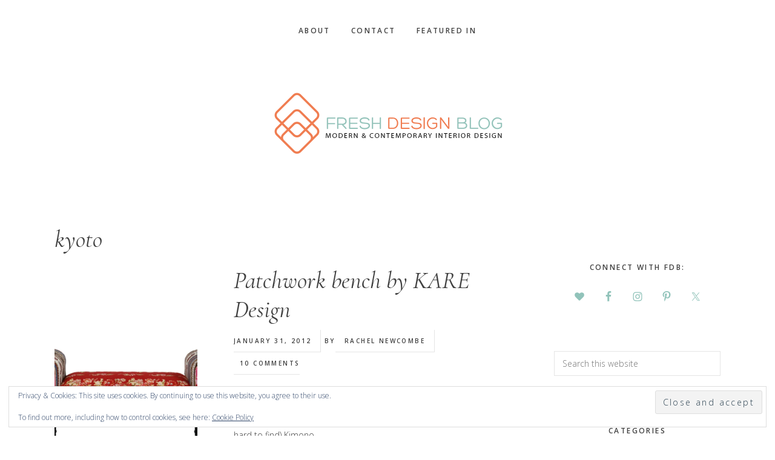

--- FILE ---
content_type: text/html; charset=UTF-8
request_url: https://www.freshdesignblog.com/tag/kyoto/
body_size: 18242
content:
<!DOCTYPE html>
<html  prefix="og: http://ogp.me/ns#">
<head >
<meta charset="UTF-8" />
<meta name="viewport" content="width=device-width, initial-scale=1" />
<meta name='robots' content='index, follow, max-image-preview:large, max-snippet:-1, max-video-preview:-1' />
<!-- Google tag (gtag.js) consent mode dataLayer added by Site Kit -->
<script type="text/javascript" id="google_gtagjs-js-consent-mode-data-layer">
/* <![CDATA[ */
window.dataLayer = window.dataLayer || [];function gtag(){dataLayer.push(arguments);}
gtag('consent', 'default', {"ad_personalization":"denied","ad_storage":"denied","ad_user_data":"denied","analytics_storage":"denied","functionality_storage":"denied","security_storage":"denied","personalization_storage":"denied","region":["AT","BE","BG","CH","CY","CZ","DE","DK","EE","ES","FI","FR","GB","GR","HR","HU","IE","IS","IT","LI","LT","LU","LV","MT","NL","NO","PL","PT","RO","SE","SI","SK"],"wait_for_update":500});
window._googlesitekitConsentCategoryMap = {"statistics":["analytics_storage"],"marketing":["ad_storage","ad_user_data","ad_personalization"],"functional":["functionality_storage","security_storage"],"preferences":["personalization_storage"]};
window._googlesitekitConsents = {"ad_personalization":"denied","ad_storage":"denied","ad_user_data":"denied","analytics_storage":"denied","functionality_storage":"denied","security_storage":"denied","personalization_storage":"denied","region":["AT","BE","BG","CH","CY","CZ","DE","DK","EE","ES","FI","FR","GB","GR","HR","HU","IE","IS","IT","LI","LT","LU","LV","MT","NL","NO","PL","PT","RO","SE","SI","SK"],"wait_for_update":500};
/* ]]> */
</script>
<!-- End Google tag (gtag.js) consent mode dataLayer added by Site Kit -->

	<!-- This site is optimized with the Yoast SEO plugin v26.7 - https://yoast.com/wordpress/plugins/seo/ -->
	<title>kyoto Archives ~ Fresh Design Blog</title>
	<link rel="canonical" href="https://www.freshdesignblog.com/tag/kyoto/" />
	<meta property="og:locale" content="en_GB" />
	<meta property="og:type" content="article" />
	<meta property="og:title" content="kyoto Archives ~ Fresh Design Blog" />
	<meta property="og:url" content="https://www.freshdesignblog.com/tag/kyoto/" />
	<meta property="og:site_name" content="Fresh Design Blog" />
	<script type="application/ld+json" class="yoast-schema-graph">{"@context":"https://schema.org","@graph":[{"@type":"CollectionPage","@id":"https://www.freshdesignblog.com/tag/kyoto/","url":"https://www.freshdesignblog.com/tag/kyoto/","name":"kyoto Archives ~ Fresh Design Blog","isPartOf":{"@id":"https://www.freshdesignblog.com/#website"},"breadcrumb":{"@id":"https://www.freshdesignblog.com/tag/kyoto/#breadcrumb"},"inLanguage":"en-GB"},{"@type":"BreadcrumbList","@id":"https://www.freshdesignblog.com/tag/kyoto/#breadcrumb","itemListElement":[{"@type":"ListItem","position":1,"name":"Home","item":"https://www.freshdesignblog.com/"},{"@type":"ListItem","position":2,"name":"kyoto"}]},{"@type":"WebSite","@id":"https://www.freshdesignblog.com/#website","url":"https://www.freshdesignblog.com/","name":"Fresh Design Blog","description":"Modern &amp; Contemporary Home &amp; Interior Design","potentialAction":[{"@type":"SearchAction","target":{"@type":"EntryPoint","urlTemplate":"https://www.freshdesignblog.com/?s={search_term_string}"},"query-input":{"@type":"PropertyValueSpecification","valueRequired":true,"valueName":"search_term_string"}}],"inLanguage":"en-GB"}]}</script>
	<!-- / Yoast SEO plugin. -->


<link rel='dns-prefetch' href='//secure.gravatar.com' />
<link rel='dns-prefetch' href='//scripts.scriptwrapper.com' />
<link rel='dns-prefetch' href='//www.googletagmanager.com' />
<link rel='dns-prefetch' href='//stats.wp.com' />
<link rel='dns-prefetch' href='//code.ionicframework.com' />
<link rel='dns-prefetch' href='//fonts.googleapis.com' />
<link rel='dns-prefetch' href='//v0.wordpress.com' />
<link rel='dns-prefetch' href='//widgets.wp.com' />
<link rel='dns-prefetch' href='//s0.wp.com' />
<link rel='dns-prefetch' href='//0.gravatar.com' />
<link rel='dns-prefetch' href='//1.gravatar.com' />
<link rel='dns-prefetch' href='//2.gravatar.com' />
<link rel='preconnect' href='//i0.wp.com' />
<link rel="alternate" type="application/rss+xml" title="Fresh Design Blog &raquo; Feed" href="https://www.freshdesignblog.com/feed/" />
<link rel="alternate" type="application/rss+xml" title="Fresh Design Blog &raquo; Comments Feed" href="https://www.freshdesignblog.com/comments/feed/" />
<link rel="alternate" type="application/rss+xml" title="Fresh Design Blog &raquo; kyoto Tag Feed" href="https://www.freshdesignblog.com/tag/kyoto/feed/" />
<link rel="alternate" type="application/rss+xml" title="Fresh Design Blog &raquo; Stories Feed" href="https://www.freshdesignblog.com/web-stories/feed/">		<!-- This site uses the Google Analytics by MonsterInsights plugin v9.11.1 - Using Analytics tracking - https://www.monsterinsights.com/ -->
							<script src="//www.googletagmanager.com/gtag/js?id=G-LY3B0FZ4WC"  data-cfasync="false" data-wpfc-render="false" type="text/javascript" async></script>
			<script data-cfasync="false" data-wpfc-render="false" type="text/javascript">
				var mi_version = '9.11.1';
				var mi_track_user = true;
				var mi_no_track_reason = '';
								var MonsterInsightsDefaultLocations = {"page_location":"https:\/\/www.freshdesignblog.com\/tag\/kyoto\/"};
								if ( typeof MonsterInsightsPrivacyGuardFilter === 'function' ) {
					var MonsterInsightsLocations = (typeof MonsterInsightsExcludeQuery === 'object') ? MonsterInsightsPrivacyGuardFilter( MonsterInsightsExcludeQuery ) : MonsterInsightsPrivacyGuardFilter( MonsterInsightsDefaultLocations );
				} else {
					var MonsterInsightsLocations = (typeof MonsterInsightsExcludeQuery === 'object') ? MonsterInsightsExcludeQuery : MonsterInsightsDefaultLocations;
				}

								var disableStrs = [
										'ga-disable-G-LY3B0FZ4WC',
									];

				/* Function to detect opted out users */
				function __gtagTrackerIsOptedOut() {
					for (var index = 0; index < disableStrs.length; index++) {
						if (document.cookie.indexOf(disableStrs[index] + '=true') > -1) {
							return true;
						}
					}

					return false;
				}

				/* Disable tracking if the opt-out cookie exists. */
				if (__gtagTrackerIsOptedOut()) {
					for (var index = 0; index < disableStrs.length; index++) {
						window[disableStrs[index]] = true;
					}
				}

				/* Opt-out function */
				function __gtagTrackerOptout() {
					for (var index = 0; index < disableStrs.length; index++) {
						document.cookie = disableStrs[index] + '=true; expires=Thu, 31 Dec 2099 23:59:59 UTC; path=/';
						window[disableStrs[index]] = true;
					}
				}

				if ('undefined' === typeof gaOptout) {
					function gaOptout() {
						__gtagTrackerOptout();
					}
				}
								window.dataLayer = window.dataLayer || [];

				window.MonsterInsightsDualTracker = {
					helpers: {},
					trackers: {},
				};
				if (mi_track_user) {
					function __gtagDataLayer() {
						dataLayer.push(arguments);
					}

					function __gtagTracker(type, name, parameters) {
						if (!parameters) {
							parameters = {};
						}

						if (parameters.send_to) {
							__gtagDataLayer.apply(null, arguments);
							return;
						}

						if (type === 'event') {
														parameters.send_to = monsterinsights_frontend.v4_id;
							var hookName = name;
							if (typeof parameters['event_category'] !== 'undefined') {
								hookName = parameters['event_category'] + ':' + name;
							}

							if (typeof MonsterInsightsDualTracker.trackers[hookName] !== 'undefined') {
								MonsterInsightsDualTracker.trackers[hookName](parameters);
							} else {
								__gtagDataLayer('event', name, parameters);
							}
							
						} else {
							__gtagDataLayer.apply(null, arguments);
						}
					}

					__gtagTracker('js', new Date());
					__gtagTracker('set', {
						'developer_id.dZGIzZG': true,
											});
					if ( MonsterInsightsLocations.page_location ) {
						__gtagTracker('set', MonsterInsightsLocations);
					}
										__gtagTracker('config', 'G-LY3B0FZ4WC', {"forceSSL":"true"} );
										window.gtag = __gtagTracker;										(function () {
						/* https://developers.google.com/analytics/devguides/collection/analyticsjs/ */
						/* ga and __gaTracker compatibility shim. */
						var noopfn = function () {
							return null;
						};
						var newtracker = function () {
							return new Tracker();
						};
						var Tracker = function () {
							return null;
						};
						var p = Tracker.prototype;
						p.get = noopfn;
						p.set = noopfn;
						p.send = function () {
							var args = Array.prototype.slice.call(arguments);
							args.unshift('send');
							__gaTracker.apply(null, args);
						};
						var __gaTracker = function () {
							var len = arguments.length;
							if (len === 0) {
								return;
							}
							var f = arguments[len - 1];
							if (typeof f !== 'object' || f === null || typeof f.hitCallback !== 'function') {
								if ('send' === arguments[0]) {
									var hitConverted, hitObject = false, action;
									if ('event' === arguments[1]) {
										if ('undefined' !== typeof arguments[3]) {
											hitObject = {
												'eventAction': arguments[3],
												'eventCategory': arguments[2],
												'eventLabel': arguments[4],
												'value': arguments[5] ? arguments[5] : 1,
											}
										}
									}
									if ('pageview' === arguments[1]) {
										if ('undefined' !== typeof arguments[2]) {
											hitObject = {
												'eventAction': 'page_view',
												'page_path': arguments[2],
											}
										}
									}
									if (typeof arguments[2] === 'object') {
										hitObject = arguments[2];
									}
									if (typeof arguments[5] === 'object') {
										Object.assign(hitObject, arguments[5]);
									}
									if ('undefined' !== typeof arguments[1].hitType) {
										hitObject = arguments[1];
										if ('pageview' === hitObject.hitType) {
											hitObject.eventAction = 'page_view';
										}
									}
									if (hitObject) {
										action = 'timing' === arguments[1].hitType ? 'timing_complete' : hitObject.eventAction;
										hitConverted = mapArgs(hitObject);
										__gtagTracker('event', action, hitConverted);
									}
								}
								return;
							}

							function mapArgs(args) {
								var arg, hit = {};
								var gaMap = {
									'eventCategory': 'event_category',
									'eventAction': 'event_action',
									'eventLabel': 'event_label',
									'eventValue': 'event_value',
									'nonInteraction': 'non_interaction',
									'timingCategory': 'event_category',
									'timingVar': 'name',
									'timingValue': 'value',
									'timingLabel': 'event_label',
									'page': 'page_path',
									'location': 'page_location',
									'title': 'page_title',
									'referrer' : 'page_referrer',
								};
								for (arg in args) {
																		if (!(!args.hasOwnProperty(arg) || !gaMap.hasOwnProperty(arg))) {
										hit[gaMap[arg]] = args[arg];
									} else {
										hit[arg] = args[arg];
									}
								}
								return hit;
							}

							try {
								f.hitCallback();
							} catch (ex) {
							}
						};
						__gaTracker.create = newtracker;
						__gaTracker.getByName = newtracker;
						__gaTracker.getAll = function () {
							return [];
						};
						__gaTracker.remove = noopfn;
						__gaTracker.loaded = true;
						window['__gaTracker'] = __gaTracker;
					})();
									} else {
										console.log("");
					(function () {
						function __gtagTracker() {
							return null;
						}

						window['__gtagTracker'] = __gtagTracker;
						window['gtag'] = __gtagTracker;
					})();
									}
			</script>
							<!-- / Google Analytics by MonsterInsights -->
		<style id='wp-img-auto-sizes-contain-inline-css' type='text/css'>
img:is([sizes=auto i],[sizes^="auto," i]){contain-intrinsic-size:3000px 1500px}
/*# sourceURL=wp-img-auto-sizes-contain-inline-css */
</style>
<link rel='stylesheet' id='genesis-simple-share-plugin-css-css' href='https://www.freshdesignblog.com/wp-content/plugins/genesis-simple-share/assets/css/share.min.css?ver=0.1.0' type='text/css' media='all' />
<link rel='stylesheet' id='genesis-simple-share-genericons-css-css' href='https://www.freshdesignblog.com/wp-content/plugins/genesis-simple-share/assets/css/genericons.min.css?ver=0.1.0' type='text/css' media='all' />
<link rel='stylesheet' id='gallery-pro-css' href='https://www.freshdesignblog.com/wp-content/themes/gallery-pro/style.css?ver=1.0.0' type='text/css' media='all' />
<style id='gallery-pro-inline-css' type='text/css'>

		.entry-content a:not(.button),
		a:hover,
		.genesis-nav-menu a:hover,
		.genesis-nav-menu .current-menu-item > a,
		.entry-title a:hover,
		.button.white,
		.woocommerce-MyAccount-navigation li a:hover,
		.woocommerce-MyAccount-navigation li.is-active a {
		  color: #47c1b1;
		}

		button,
		input[type="button"],
		input[type="reset"],
		input[type="submit"],
		.button,
		a.button,
		.button.outline:hover,
		.button.white:hover,
		.pagination a:hover,
		.button.light:hover,
		body.woocommerce-page nav.woocommerce-pagination ul li a,
		body.woocommerce-page nav.woocommerce-pagination ul li span,
		body.woocommerce-page #respond input#submit,
		body.woocommerce-page a.button,
		body.woocommerce-page button.button,
		body.woocommerce-page button.button.alt,
		body.woocommerce-page a.button.alt,
		body.woocommerce-page input.button,
		body.woocommerce-page input.button.alt,
		body.woocommerce-page input.button:disabled,
		body.woocommerce-page input.button:disabled[disabled],
		body.woocommerce-page nav.woocommerce-pagination ul li a:hover,
		body.woocommerce-page #respond input#submit:hover,
		body.woocommerce-page a.button:hover,
		body.woocommerce-page button.button:hover,
		body.woocommerce-page button.button.alt:hover,
		body.woocommerce-page a.button.alt:hover,
		body.woocommerce-page input.button:hover,
		body.woocommerce-page input.button.alt:hover,
		body.woocommerce div.product .woocommerce-tabs ul.tabs li a:hover {
		  background-color: #47c1b1;
		}

		::-moz-selection { background-color: #47c1b1; }
		::selection { background-color: #47c1b1; }

		.button.outline,
		.button.outline:hover,
		body.woocommerce div.product .woocommerce-tabs ul.tabs li.active a,
		body.woocommerce div.product .woocommerce-tabs ul.tabs li a:hover,
		.pagination li.active a,
		body.woocommerce-page nav.woocommerce-pagination ul li span.current {
		  box-shadow: inset 0 -1px 0 0 #47c1b1;
		}

		input:focus,
		select:focus,
		textarea:focus {
		  border-color: #47c1b1;
		}
		
/*# sourceURL=gallery-pro-inline-css */
</style>
<style id='wp-emoji-styles-inline-css' type='text/css'>

	img.wp-smiley, img.emoji {
		display: inline !important;
		border: none !important;
		box-shadow: none !important;
		height: 1em !important;
		width: 1em !important;
		margin: 0 0.07em !important;
		vertical-align: -0.1em !important;
		background: none !important;
		padding: 0 !important;
	}
/*# sourceURL=wp-emoji-styles-inline-css */
</style>
<style id='wp-block-library-inline-css' type='text/css'>
:root{--wp-block-synced-color:#7a00df;--wp-block-synced-color--rgb:122,0,223;--wp-bound-block-color:var(--wp-block-synced-color);--wp-editor-canvas-background:#ddd;--wp-admin-theme-color:#007cba;--wp-admin-theme-color--rgb:0,124,186;--wp-admin-theme-color-darker-10:#006ba1;--wp-admin-theme-color-darker-10--rgb:0,107,160.5;--wp-admin-theme-color-darker-20:#005a87;--wp-admin-theme-color-darker-20--rgb:0,90,135;--wp-admin-border-width-focus:2px}@media (min-resolution:192dpi){:root{--wp-admin-border-width-focus:1.5px}}.wp-element-button{cursor:pointer}:root .has-very-light-gray-background-color{background-color:#eee}:root .has-very-dark-gray-background-color{background-color:#313131}:root .has-very-light-gray-color{color:#eee}:root .has-very-dark-gray-color{color:#313131}:root .has-vivid-green-cyan-to-vivid-cyan-blue-gradient-background{background:linear-gradient(135deg,#00d084,#0693e3)}:root .has-purple-crush-gradient-background{background:linear-gradient(135deg,#34e2e4,#4721fb 50%,#ab1dfe)}:root .has-hazy-dawn-gradient-background{background:linear-gradient(135deg,#faaca8,#dad0ec)}:root .has-subdued-olive-gradient-background{background:linear-gradient(135deg,#fafae1,#67a671)}:root .has-atomic-cream-gradient-background{background:linear-gradient(135deg,#fdd79a,#004a59)}:root .has-nightshade-gradient-background{background:linear-gradient(135deg,#330968,#31cdcf)}:root .has-midnight-gradient-background{background:linear-gradient(135deg,#020381,#2874fc)}:root{--wp--preset--font-size--normal:16px;--wp--preset--font-size--huge:42px}.has-regular-font-size{font-size:1em}.has-larger-font-size{font-size:2.625em}.has-normal-font-size{font-size:var(--wp--preset--font-size--normal)}.has-huge-font-size{font-size:var(--wp--preset--font-size--huge)}.has-text-align-center{text-align:center}.has-text-align-left{text-align:left}.has-text-align-right{text-align:right}.has-fit-text{white-space:nowrap!important}#end-resizable-editor-section{display:none}.aligncenter{clear:both}.items-justified-left{justify-content:flex-start}.items-justified-center{justify-content:center}.items-justified-right{justify-content:flex-end}.items-justified-space-between{justify-content:space-between}.screen-reader-text{border:0;clip-path:inset(50%);height:1px;margin:-1px;overflow:hidden;padding:0;position:absolute;width:1px;word-wrap:normal!important}.screen-reader-text:focus{background-color:#ddd;clip-path:none;color:#444;display:block;font-size:1em;height:auto;left:5px;line-height:normal;padding:15px 23px 14px;text-decoration:none;top:5px;width:auto;z-index:100000}html :where(.has-border-color){border-style:solid}html :where([style*=border-top-color]){border-top-style:solid}html :where([style*=border-right-color]){border-right-style:solid}html :where([style*=border-bottom-color]){border-bottom-style:solid}html :where([style*=border-left-color]){border-left-style:solid}html :where([style*=border-width]){border-style:solid}html :where([style*=border-top-width]){border-top-style:solid}html :where([style*=border-right-width]){border-right-style:solid}html :where([style*=border-bottom-width]){border-bottom-style:solid}html :where([style*=border-left-width]){border-left-style:solid}html :where(img[class*=wp-image-]){height:auto;max-width:100%}:where(figure){margin:0 0 1em}html :where(.is-position-sticky){--wp-admin--admin-bar--position-offset:var(--wp-admin--admin-bar--height,0px)}@media screen and (max-width:600px){html :where(.is-position-sticky){--wp-admin--admin-bar--position-offset:0px}}

/*# sourceURL=wp-block-library-inline-css */
</style><style id='global-styles-inline-css' type='text/css'>
:root{--wp--preset--aspect-ratio--square: 1;--wp--preset--aspect-ratio--4-3: 4/3;--wp--preset--aspect-ratio--3-4: 3/4;--wp--preset--aspect-ratio--3-2: 3/2;--wp--preset--aspect-ratio--2-3: 2/3;--wp--preset--aspect-ratio--16-9: 16/9;--wp--preset--aspect-ratio--9-16: 9/16;--wp--preset--color--black: #000000;--wp--preset--color--cyan-bluish-gray: #abb8c3;--wp--preset--color--white: #ffffff;--wp--preset--color--pale-pink: #f78da7;--wp--preset--color--vivid-red: #cf2e2e;--wp--preset--color--luminous-vivid-orange: #ff6900;--wp--preset--color--luminous-vivid-amber: #fcb900;--wp--preset--color--light-green-cyan: #7bdcb5;--wp--preset--color--vivid-green-cyan: #00d084;--wp--preset--color--pale-cyan-blue: #8ed1fc;--wp--preset--color--vivid-cyan-blue: #0693e3;--wp--preset--color--vivid-purple: #9b51e0;--wp--preset--gradient--vivid-cyan-blue-to-vivid-purple: linear-gradient(135deg,rgb(6,147,227) 0%,rgb(155,81,224) 100%);--wp--preset--gradient--light-green-cyan-to-vivid-green-cyan: linear-gradient(135deg,rgb(122,220,180) 0%,rgb(0,208,130) 100%);--wp--preset--gradient--luminous-vivid-amber-to-luminous-vivid-orange: linear-gradient(135deg,rgb(252,185,0) 0%,rgb(255,105,0) 100%);--wp--preset--gradient--luminous-vivid-orange-to-vivid-red: linear-gradient(135deg,rgb(255,105,0) 0%,rgb(207,46,46) 100%);--wp--preset--gradient--very-light-gray-to-cyan-bluish-gray: linear-gradient(135deg,rgb(238,238,238) 0%,rgb(169,184,195) 100%);--wp--preset--gradient--cool-to-warm-spectrum: linear-gradient(135deg,rgb(74,234,220) 0%,rgb(151,120,209) 20%,rgb(207,42,186) 40%,rgb(238,44,130) 60%,rgb(251,105,98) 80%,rgb(254,248,76) 100%);--wp--preset--gradient--blush-light-purple: linear-gradient(135deg,rgb(255,206,236) 0%,rgb(152,150,240) 100%);--wp--preset--gradient--blush-bordeaux: linear-gradient(135deg,rgb(254,205,165) 0%,rgb(254,45,45) 50%,rgb(107,0,62) 100%);--wp--preset--gradient--luminous-dusk: linear-gradient(135deg,rgb(255,203,112) 0%,rgb(199,81,192) 50%,rgb(65,88,208) 100%);--wp--preset--gradient--pale-ocean: linear-gradient(135deg,rgb(255,245,203) 0%,rgb(182,227,212) 50%,rgb(51,167,181) 100%);--wp--preset--gradient--electric-grass: linear-gradient(135deg,rgb(202,248,128) 0%,rgb(113,206,126) 100%);--wp--preset--gradient--midnight: linear-gradient(135deg,rgb(2,3,129) 0%,rgb(40,116,252) 100%);--wp--preset--font-size--small: 13px;--wp--preset--font-size--medium: 20px;--wp--preset--font-size--large: 36px;--wp--preset--font-size--x-large: 42px;--wp--preset--spacing--20: 0.44rem;--wp--preset--spacing--30: 0.67rem;--wp--preset--spacing--40: 1rem;--wp--preset--spacing--50: 1.5rem;--wp--preset--spacing--60: 2.25rem;--wp--preset--spacing--70: 3.38rem;--wp--preset--spacing--80: 5.06rem;--wp--preset--shadow--natural: 6px 6px 9px rgba(0, 0, 0, 0.2);--wp--preset--shadow--deep: 12px 12px 50px rgba(0, 0, 0, 0.4);--wp--preset--shadow--sharp: 6px 6px 0px rgba(0, 0, 0, 0.2);--wp--preset--shadow--outlined: 6px 6px 0px -3px rgb(255, 255, 255), 6px 6px rgb(0, 0, 0);--wp--preset--shadow--crisp: 6px 6px 0px rgb(0, 0, 0);}:where(.is-layout-flex){gap: 0.5em;}:where(.is-layout-grid){gap: 0.5em;}body .is-layout-flex{display: flex;}.is-layout-flex{flex-wrap: wrap;align-items: center;}.is-layout-flex > :is(*, div){margin: 0;}body .is-layout-grid{display: grid;}.is-layout-grid > :is(*, div){margin: 0;}:where(.wp-block-columns.is-layout-flex){gap: 2em;}:where(.wp-block-columns.is-layout-grid){gap: 2em;}:where(.wp-block-post-template.is-layout-flex){gap: 1.25em;}:where(.wp-block-post-template.is-layout-grid){gap: 1.25em;}.has-black-color{color: var(--wp--preset--color--black) !important;}.has-cyan-bluish-gray-color{color: var(--wp--preset--color--cyan-bluish-gray) !important;}.has-white-color{color: var(--wp--preset--color--white) !important;}.has-pale-pink-color{color: var(--wp--preset--color--pale-pink) !important;}.has-vivid-red-color{color: var(--wp--preset--color--vivid-red) !important;}.has-luminous-vivid-orange-color{color: var(--wp--preset--color--luminous-vivid-orange) !important;}.has-luminous-vivid-amber-color{color: var(--wp--preset--color--luminous-vivid-amber) !important;}.has-light-green-cyan-color{color: var(--wp--preset--color--light-green-cyan) !important;}.has-vivid-green-cyan-color{color: var(--wp--preset--color--vivid-green-cyan) !important;}.has-pale-cyan-blue-color{color: var(--wp--preset--color--pale-cyan-blue) !important;}.has-vivid-cyan-blue-color{color: var(--wp--preset--color--vivid-cyan-blue) !important;}.has-vivid-purple-color{color: var(--wp--preset--color--vivid-purple) !important;}.has-black-background-color{background-color: var(--wp--preset--color--black) !important;}.has-cyan-bluish-gray-background-color{background-color: var(--wp--preset--color--cyan-bluish-gray) !important;}.has-white-background-color{background-color: var(--wp--preset--color--white) !important;}.has-pale-pink-background-color{background-color: var(--wp--preset--color--pale-pink) !important;}.has-vivid-red-background-color{background-color: var(--wp--preset--color--vivid-red) !important;}.has-luminous-vivid-orange-background-color{background-color: var(--wp--preset--color--luminous-vivid-orange) !important;}.has-luminous-vivid-amber-background-color{background-color: var(--wp--preset--color--luminous-vivid-amber) !important;}.has-light-green-cyan-background-color{background-color: var(--wp--preset--color--light-green-cyan) !important;}.has-vivid-green-cyan-background-color{background-color: var(--wp--preset--color--vivid-green-cyan) !important;}.has-pale-cyan-blue-background-color{background-color: var(--wp--preset--color--pale-cyan-blue) !important;}.has-vivid-cyan-blue-background-color{background-color: var(--wp--preset--color--vivid-cyan-blue) !important;}.has-vivid-purple-background-color{background-color: var(--wp--preset--color--vivid-purple) !important;}.has-black-border-color{border-color: var(--wp--preset--color--black) !important;}.has-cyan-bluish-gray-border-color{border-color: var(--wp--preset--color--cyan-bluish-gray) !important;}.has-white-border-color{border-color: var(--wp--preset--color--white) !important;}.has-pale-pink-border-color{border-color: var(--wp--preset--color--pale-pink) !important;}.has-vivid-red-border-color{border-color: var(--wp--preset--color--vivid-red) !important;}.has-luminous-vivid-orange-border-color{border-color: var(--wp--preset--color--luminous-vivid-orange) !important;}.has-luminous-vivid-amber-border-color{border-color: var(--wp--preset--color--luminous-vivid-amber) !important;}.has-light-green-cyan-border-color{border-color: var(--wp--preset--color--light-green-cyan) !important;}.has-vivid-green-cyan-border-color{border-color: var(--wp--preset--color--vivid-green-cyan) !important;}.has-pale-cyan-blue-border-color{border-color: var(--wp--preset--color--pale-cyan-blue) !important;}.has-vivid-cyan-blue-border-color{border-color: var(--wp--preset--color--vivid-cyan-blue) !important;}.has-vivid-purple-border-color{border-color: var(--wp--preset--color--vivid-purple) !important;}.has-vivid-cyan-blue-to-vivid-purple-gradient-background{background: var(--wp--preset--gradient--vivid-cyan-blue-to-vivid-purple) !important;}.has-light-green-cyan-to-vivid-green-cyan-gradient-background{background: var(--wp--preset--gradient--light-green-cyan-to-vivid-green-cyan) !important;}.has-luminous-vivid-amber-to-luminous-vivid-orange-gradient-background{background: var(--wp--preset--gradient--luminous-vivid-amber-to-luminous-vivid-orange) !important;}.has-luminous-vivid-orange-to-vivid-red-gradient-background{background: var(--wp--preset--gradient--luminous-vivid-orange-to-vivid-red) !important;}.has-very-light-gray-to-cyan-bluish-gray-gradient-background{background: var(--wp--preset--gradient--very-light-gray-to-cyan-bluish-gray) !important;}.has-cool-to-warm-spectrum-gradient-background{background: var(--wp--preset--gradient--cool-to-warm-spectrum) !important;}.has-blush-light-purple-gradient-background{background: var(--wp--preset--gradient--blush-light-purple) !important;}.has-blush-bordeaux-gradient-background{background: var(--wp--preset--gradient--blush-bordeaux) !important;}.has-luminous-dusk-gradient-background{background: var(--wp--preset--gradient--luminous-dusk) !important;}.has-pale-ocean-gradient-background{background: var(--wp--preset--gradient--pale-ocean) !important;}.has-electric-grass-gradient-background{background: var(--wp--preset--gradient--electric-grass) !important;}.has-midnight-gradient-background{background: var(--wp--preset--gradient--midnight) !important;}.has-small-font-size{font-size: var(--wp--preset--font-size--small) !important;}.has-medium-font-size{font-size: var(--wp--preset--font-size--medium) !important;}.has-large-font-size{font-size: var(--wp--preset--font-size--large) !important;}.has-x-large-font-size{font-size: var(--wp--preset--font-size--x-large) !important;}
/*# sourceURL=global-styles-inline-css */
</style>

<style id='classic-theme-styles-inline-css' type='text/css'>
/*! This file is auto-generated */
.wp-block-button__link{color:#fff;background-color:#32373c;border-radius:9999px;box-shadow:none;text-decoration:none;padding:calc(.667em + 2px) calc(1.333em + 2px);font-size:1.125em}.wp-block-file__button{background:#32373c;color:#fff;text-decoration:none}
/*# sourceURL=/wp-includes/css/classic-themes.min.css */
</style>
<link rel='stylesheet' id='jpibfi-style-css' href='https://www.freshdesignblog.com/wp-content/plugins/jquery-pin-it-button-for-images/css/client.css?ver=3.0.6' type='text/css' media='all' />
<link rel='stylesheet' id='ionicons-css' href='//code.ionicframework.com/ionicons/2.0.1/css/ionicons.min.css?ver=1.0.0' type='text/css' media='all' />
<link rel='stylesheet' id='google-fonts-css' href='//fonts.googleapis.com/css?family=Cormorant%3A400%2C400i%2C700%2C700i%7COpen+Sans%3A300%2C300i%2C600%2C600i%2C700%2C700i&#038;ver=1.0.0' type='text/css' media='all' />
<link rel='stylesheet' id='jetpack_likes-css' href='https://www.freshdesignblog.com/wp-content/plugins/jetpack/modules/likes/style.css?ver=15.4' type='text/css' media='all' />
<link rel='stylesheet' id='simple-social-icons-font-css' href='https://www.freshdesignblog.com/wp-content/plugins/simple-social-icons/css/style.css?ver=4.0.0' type='text/css' media='all' />
<style id='jetpack_facebook_likebox-inline-css' type='text/css'>
.widget_facebook_likebox {
	overflow: hidden;
}

/*# sourceURL=https://www.freshdesignblog.com/wp-content/plugins/jetpack/modules/widgets/facebook-likebox/style.css */
</style>
<link rel='stylesheet' id='heart-this-css' href='https://www.freshdesignblog.com/wp-content/plugins/heart-this/css/heart-this.min.css?ver=0.1.0' type='text/css' media='all' />
<link rel='stylesheet' id='sharedaddy-css' href='https://www.freshdesignblog.com/wp-content/plugins/jetpack/modules/sharedaddy/sharing.css?ver=15.4' type='text/css' media='all' />
<link rel='stylesheet' id='social-logos-css' href='https://www.freshdesignblog.com/wp-content/plugins/jetpack/_inc/social-logos/social-logos.min.css?ver=15.4' type='text/css' media='all' />
<script type="text/javascript" src="https://www.freshdesignblog.com/wp-includes/js/jquery/jquery.min.js?ver=3.7.1" id="jquery-core-js"></script>
<script type="text/javascript" src="https://www.freshdesignblog.com/wp-includes/js/jquery/jquery-migrate.min.js?ver=3.4.1" id="jquery-migrate-js"></script>
<script type="text/javascript" src="https://www.freshdesignblog.com/wp-content/plugins/genesis-simple-share/assets/js/sharrre/jquery.sharrre.min.js?ver=0.1.0" id="genesis-simple-share-plugin-js-js"></script>
<script type="text/javascript" src="https://www.freshdesignblog.com/wp-content/plugins/genesis-simple-share/assets/js/waypoints.min.js?ver=0.1.0" id="genesis-simple-share-waypoint-js-js"></script>
<script type="text/javascript" src="https://www.freshdesignblog.com/wp-content/plugins/google-analytics-for-wordpress/assets/js/frontend-gtag.min.js?ver=9.11.1" id="monsterinsights-frontend-script-js" async="async" data-wp-strategy="async"></script>
<script data-cfasync="false" data-wpfc-render="false" type="text/javascript" id='monsterinsights-frontend-script-js-extra'>/* <![CDATA[ */
var monsterinsights_frontend = {"js_events_tracking":"true","download_extensions":"pdf,doc,ppt,xls,zip,docx,pptx,xlsx","inbound_paths":"[]","home_url":"https:\/\/www.freshdesignblog.com","hash_tracking":"false","v4_id":"G-LY3B0FZ4WC"};/* ]]> */
</script>
<script type="text/javascript" src="https://www.freshdesignblog.com/wp-content/themes/gallery-pro/js/jquery.fitvids.js?ver=1.0.0" id="fitvids-js"></script>
<script type="text/javascript" src="https://www.freshdesignblog.com/wp-content/themes/gallery-pro/js/global.js?ver=1.0.0" id="bbs-global-js"></script>
<script type="text/javascript" src="https://www.freshdesignblog.com/wp-content/themes/gallery-pro/js/headhesive.min.js?ver=1.0.0" id="bbs-headhesive-js"></script>
<script type="text/javascript" src="https://www.freshdesignblog.com/wp-content/themes/gallery-pro/js/responsive-menu.js?ver=1.0.0" id="bbs-responsive-menu-js"></script>
<script type="text/javascript" async="async" fetchpriority="high" data-noptimize="1" data-cfasync="false" src="https://scripts.scriptwrapper.com/tags/45e35469-3963-4f04-9a18-227fce1bf3ae.js" id="mv-script-wrapper-js"></script>

<!-- Google tag (gtag.js) snippet added by Site Kit -->
<!-- Google Analytics snippet added by Site Kit -->
<script type="text/javascript" src="https://www.googletagmanager.com/gtag/js?id=GT-NCH9L2L" id="google_gtagjs-js" async></script>
<script type="text/javascript" id="google_gtagjs-js-after">
/* <![CDATA[ */
window.dataLayer = window.dataLayer || [];function gtag(){dataLayer.push(arguments);}
gtag("set","linker",{"domains":["www.freshdesignblog.com"]});
gtag("js", new Date());
gtag("set", "developer_id.dZTNiMT", true);
gtag("config", "GT-NCH9L2L");
//# sourceURL=google_gtagjs-js-after
/* ]]> */
</script>
<link rel="https://api.w.org/" href="https://www.freshdesignblog.com/wp-json/" /><link rel="alternate" title="JSON" type="application/json" href="https://www.freshdesignblog.com/wp-json/wp/v2/tags/286" /><link rel="EditURI" type="application/rsd+xml" title="RSD" href="https://www.freshdesignblog.com/xmlrpc.php?rsd" />
<meta name="generator" content="WordPress 6.9" />
<meta name="generator" content="Site Kit by Google 1.168.0" /><style type="text/css">
	a.pinit-button.custom span {
		}

	.pinit-hover {
		opacity: 0.8 !important;
		filter: alpha(opacity=80) !important;
	}
	a.pinit-button {
	border-bottom: 0 !important;
	box-shadow: none !important;
	margin-bottom: 0 !important;
}
a.pinit-button::after {
    display: none;
}</style>
		
<!-- Open Graph Meta Data by WP-Open-Graph plugin-->
<meta property="og:site_name" content="Fresh Design Blog" />
<meta property="og:locale" content="en_gb" />
<meta property="og:type" content="article" />
<meta property="og:image:width" content="" />
<meta property="og:image:height" content="" />
<meta property="og:image" content="" />
<meta property="og:title" content="kyoto" />
<meta property="og:url" content="https://www.freshdesignblog.com/tag/kyoto/" />
<!-- /Open Graph Meta Data -->
	<style>img#wpstats{display:none}</style>
		<link rel="pingback" href="https://www.freshdesignblog.com/xmlrpc.php" />
<meta name="verification" content="ed65e4c0c734e71595332a6eaa5c4245" />
<meta name="msvalidate.01" content="FADD48F3FE4EBCF815393CF90DD8EC20" />
<meta name="google-site-verification" content="N8NKhV5k8Q8pJ4y5IUmTI925QkO3cp0VHuL6VQZe0oE" />
<meta name="p:domain_verify" content="3eb605b54dab000564488b9f68b687d0"/>
<meta name="bm-site-verification" content="0e563ab7aaee82779563ed932fb02636304a7c5d">

<script type="text/javascript" async="async" data-noptimize="1" data-cfasync="false" src="//scripts.scriptwrapper.com/tags/45e35469-3963-4f04-9a18-227fce1bf3ae.js"></script>

<script type="text/javascript" async="async" data-noptimize="1" data-cfasync="false" src="//scripts.scriptwrapper.com/tags/45e35469-3963-4f04-9a18-227fce1bf3ae.js"></script>

<style type="text/css">.site-title a { background: url(https://www.freshdesignblog.com/wp-content/uploads/2016/10/fresh-design-blog-final.png) no-repeat !important; }</style>

<!-- Google AdSense meta tags added by Site Kit -->
<meta name="google-adsense-platform-account" content="ca-host-pub-2644536267352236">
<meta name="google-adsense-platform-domain" content="sitekit.withgoogle.com">
<!-- End Google AdSense meta tags added by Site Kit -->

<!-- Google Tag Manager snippet added by Site Kit -->
<script type="text/javascript">
/* <![CDATA[ */

			( function( w, d, s, l, i ) {
				w[l] = w[l] || [];
				w[l].push( {'gtm.start': new Date().getTime(), event: 'gtm.js'} );
				var f = d.getElementsByTagName( s )[0],
					j = d.createElement( s ), dl = l != 'dataLayer' ? '&l=' + l : '';
				j.async = true;
				j.src = 'https://www.googletagmanager.com/gtm.js?id=' + i + dl;
				f.parentNode.insertBefore( j, f );
			} )( window, document, 'script', 'dataLayer', 'GTM-5TZHJNKB' );
			
/* ]]> */
</script>

<!-- End Google Tag Manager snippet added by Site Kit -->
<link rel="icon" href="https://i0.wp.com/www.freshdesignblog.com/wp-content/uploads/2016/11/cropped-FDB_favicon.jpg?fit=32%2C32&#038;ssl=1" sizes="32x32" />
<link rel="icon" href="https://i0.wp.com/www.freshdesignblog.com/wp-content/uploads/2016/11/cropped-FDB_favicon.jpg?fit=192%2C192&#038;ssl=1" sizes="192x192" />
<link rel="apple-touch-icon" href="https://i0.wp.com/www.freshdesignblog.com/wp-content/uploads/2016/11/cropped-FDB_favicon.jpg?fit=180%2C180&#038;ssl=1" />
<meta name="msapplication-TileImage" content="https://i0.wp.com/www.freshdesignblog.com/wp-content/uploads/2016/11/cropped-FDB_favicon.jpg?fit=270%2C270&#038;ssl=1" />
<link rel='stylesheet' id='jetpack-top-posts-widget-css' href='https://www.freshdesignblog.com/wp-content/plugins/jetpack/modules/widgets/top-posts/style.css?ver=20141013' type='text/css' media='all' />
<link rel='stylesheet' id='eu-cookie-law-style-css' href='https://www.freshdesignblog.com/wp-content/plugins/jetpack/modules/widgets/eu-cookie-law/style.css?ver=15.4' type='text/css' media='all' />
</head>
<body class="archive tag tag-kyoto tag-286 wp-theme-genesis wp-child-theme-gallery-pro custom-header header-image header-full-width content-sidebar genesis-breadcrumbs-hidden genesis-footer-widgets-visible">		<!-- Google Tag Manager (noscript) snippet added by Site Kit -->
		<noscript>
			<iframe src="https://www.googletagmanager.com/ns.html?id=GTM-5TZHJNKB" height="0" width="0" style="display:none;visibility:hidden"></iframe>
		</noscript>
		<!-- End Google Tag Manager (noscript) snippet added by Site Kit -->
		<div class="site-container"><ul class="genesis-skip-link"><li><a href="#genesis-nav-primary" class="screen-reader-shortcut"> Skip to primary navigation</a></li><li><a href="#genesis-content" class="screen-reader-shortcut"> Skip to main content</a></li><li><a href="#genesis-sidebar-primary" class="screen-reader-shortcut"> Skip to primary sidebar</a></li><li><a href="#genesis-footer-widgets" class="screen-reader-shortcut"> Skip to footer</a></li></ul><nav class="nav-primary" aria-label="Main" id="genesis-nav-primary"><div class="wrap"><ul id="menu-above-header" class="menu genesis-nav-menu menu-primary js-superfish"><li id="menu-item-16603" class="menu-item menu-item-type-post_type menu-item-object-page menu-item-16603"><a href="https://www.freshdesignblog.com/about/"><span >About</span></a></li>
<li id="menu-item-16605" class="menu-item menu-item-type-post_type menu-item-object-page menu-item-16605"><a href="https://www.freshdesignblog.com/contact/"><span >Contact</span></a></li>
<li id="menu-item-16616" class="menu-item menu-item-type-post_type menu-item-object-page menu-item-16616"><a href="https://www.freshdesignblog.com/featured-in/"><span >Featured in</span></a></li>
</ul></div></nav><header class="site-header"><div class="wrap"><div class="title-area"><p class="site-title"><a href="https://www.freshdesignblog.com/">Fresh Design Blog</a></p></div></div></header><div class="site-inner"><div class="wrap"><div class="content-sidebar-wrap"><main class="content" id="genesis-content"><div class="archive-description taxonomy-archive-description taxonomy-description"><h1 class="archive-title">kyoto</h1></div><article class="post-7278 post type-post status-publish format-standard category-seating tag-achica tag-bench tag-fabric-bench tag-interior-design-ideas tag-kare-design tag-kimono-bench tag-kyoto tag-patchwork tag-patchwork-bench tag-vintage entry has-post-thumbnail" aria-label="Patchwork bench by KARE Design"><a class="entry-image-link" href="https://www.freshdesignblog.com/2012/01/patchwork-bench-by-kare-design/" aria-hidden="true" tabindex="-1"><img width="600" height="900" src="https://i0.wp.com/www.freshdesignblog.com/wp-content/uploads/2012/01/kare-design-patchwork-bench.jpg?resize=600%2C900&amp;ssl=1" class="alignleft post-image entry-image" alt="Patchwork kimono vintage bench" decoding="async" srcset="https://i0.wp.com/www.freshdesignblog.com/wp-content/uploads/2012/01/kare-design-patchwork-bench.jpg?resize=600%2C900&amp;ssl=1 600w, https://i0.wp.com/www.freshdesignblog.com/wp-content/uploads/2012/01/kare-design-patchwork-bench.jpg?zoom=2&amp;resize=600%2C900&amp;ssl=1 1200w" sizes="(max-width: 600px) 100vw, 600px" /></a><header class="entry-header"><h2 class="entry-title"><a class="entry-title-link" rel="bookmark" href="https://www.freshdesignblog.com/2012/01/patchwork-bench-by-kare-design/">Patchwork bench by KARE Design</a></h2>
<p class="entry-meta"><time class="entry-time">January 31, 2012</time> By <span class="entry-author"><a href="https://www.freshdesignblog.com/author/admin-2/" class="entry-author-link" rel="author"><span class="entry-author-name">Rachel Newcombe</span></a></span> <span class="entry-comments-link"><a href="https://www.freshdesignblog.com/2012/01/patchwork-bench-by-kare-design/#comments">10 Comments</a></span> </p></header><div class="entry-content"><p>Ooh, we've just spotted this patchwork bench by KARE Design on offer over at Achica and it reminds us of the fabulous (and now hard to find) Kimono &#x02026;</p><p><a class="more-link button arrow-right" href="https://www.freshdesignblog.com/2012/01/patchwork-bench-by-kare-design/">Read More</a></p></div></article><article class="post-904 post type-post status-publish format-standard category-bargain-buy category-seating category-sofa tag-interior-design tag-interior-design-blog tag-kimono tag-kyoto tag-oriental tag-patchwork entry" aria-label="One Kimono bench, three prices!"><header class="entry-header"><h2 class="entry-title"><a class="entry-title-link" rel="bookmark" href="https://www.freshdesignblog.com/2009/07/one-kimono-bench-three-prices/">One Kimono bench, three prices!</a></h2>
<p class="entry-meta"><time class="entry-time">July 13, 2009</time> By <span class="entry-author"><a href="https://www.freshdesignblog.com/author/admin-2/" class="entry-author-link" rel="author"><span class="entry-author-name">Rachel Newcombe</span></a></span> <span class="entry-comments-link"><a href="https://www.freshdesignblog.com/2009/07/one-kimono-bench-three-prices/#comments">13 Comments</a></span> </p></header><div class="entry-content"><p>Just in case you missed it, another bargain price has been spotted for the lovely oriental patchwork Kimono bench.

* If you remember, Plumo are &#x02026;</p><p><a class="more-link button arrow-right" href="https://www.freshdesignblog.com/2009/07/one-kimono-bench-three-prices/">Read More</a></p></div></article></main><aside class="sidebar sidebar-primary widget-area" role="complementary" aria-label="Primary Sidebar" id="genesis-sidebar-primary"><h2 class="genesis-sidebar-title screen-reader-text">Primary Sidebar</h2><section id="text-30" class="widget widget_text"><div class="widget-wrap">			<div class="textwidget"><div align="center"Featured Categories</div></div>
		</div></section>
<section id="simple-social-icons-4" class="widget simple-social-icons"><div class="widget-wrap"><h3 class="widgettitle widget-title">Connect with FDB:</h3>
<ul class="aligncenter"><li class="ssi-bloglovin"><a href="https://www.bloglovin.com/blogs/fresh-design-blog-1181677" target="_blank" rel="noopener noreferrer"><svg role="img" class="social-bloglovin" aria-labelledby="social-bloglovin-4"><title id="social-bloglovin-4">Bloglovin</title><use xlink:href="https://www.freshdesignblog.com/wp-content/plugins/simple-social-icons/symbol-defs.svg#social-bloglovin"></use></svg></a></li><li class="ssi-facebook"><a href="http://www.facebook.com/freshdesignblog" target="_blank" rel="noopener noreferrer"><svg role="img" class="social-facebook" aria-labelledby="social-facebook-4"><title id="social-facebook-4">Facebook</title><use xlink:href="https://www.freshdesignblog.com/wp-content/plugins/simple-social-icons/symbol-defs.svg#social-facebook"></use></svg></a></li><li class="ssi-instagram"><a href="https://www.instagram.com/freshdesignblog/" target="_blank" rel="noopener noreferrer"><svg role="img" class="social-instagram" aria-labelledby="social-instagram-4"><title id="social-instagram-4">Instagram</title><use xlink:href="https://www.freshdesignblog.com/wp-content/plugins/simple-social-icons/symbol-defs.svg#social-instagram"></use></svg></a></li><li class="ssi-pinterest"><a href="https://uk.pinterest.com/freshdesignblog/" target="_blank" rel="noopener noreferrer"><svg role="img" class="social-pinterest" aria-labelledby="social-pinterest-4"><title id="social-pinterest-4">Pinterest</title><use xlink:href="https://www.freshdesignblog.com/wp-content/plugins/simple-social-icons/symbol-defs.svg#social-pinterest"></use></svg></a></li><li class="ssi-twitter"><a href="http://www.twitter.com/FreshDesignBlog" target="_blank" rel="noopener noreferrer"><svg role="img" class="social-twitter" aria-labelledby="social-twitter-4"><title id="social-twitter-4">Twitter</title><use xlink:href="https://www.freshdesignblog.com/wp-content/plugins/simple-social-icons/symbol-defs.svg#social-twitter"></use></svg></a></li></ul></div></section>
<section id="search-4" class="widget widget_search"><div class="widget-wrap"><form class="search-form" method="get" action="https://www.freshdesignblog.com/" role="search"><label class="search-form-label screen-reader-text" for="searchform-1">Search this website</label><input class="search-form-input" type="search" name="s" id="searchform-1" placeholder="Search this website"><input class="search-form-submit" type="submit" value="Search"><meta content="https://www.freshdesignblog.com/?s={s}"></form></div></section>
<section id="categories-3" class="widget widget_categories"><div class="widget-wrap"><h3 class="widgettitle widget-title">Categories</h3>
<form action="https://www.freshdesignblog.com" method="get"><label class="screen-reader-text" for="cat">Categories</label><select  name='cat' id='cat' class='postform'>
	<option value='-1'>Select Category</option>
	<option class="level-0" value="275">Bargain buys and offers</option>
	<option class="level-0" value="18">Bathroom</option>
	<option class="level-0" value="106">Bedroom</option>
	<option class="level-0" value="452">Blinds and curtains</option>
	<option class="level-0" value="103">Children&#8217;s rooms and decor</option>
	<option class="level-0" value="4861">Cleaning</option>
	<option class="level-0" value="4831">Crafts</option>
	<option class="level-0" value="117">Cushions</option>
	<option class="level-0" value="126">Decorating</option>
	<option class="level-0" value="805">Decorative accessories</option>
	<option class="level-0" value="6">Design</option>
	<option class="level-0" value="197">Designer</option>
	<option class="level-0" value="100">Dining</option>
	<option class="level-0" value="184">Fixtures and fittings</option>
	<option class="level-0" value="216">Flooring</option>
	<option class="level-0" value="856">Food and drink</option>
	<option class="level-0" value="76">Furniture</option>
	<option class="level-0" value="4927">Garages &amp; Sheds</option>
	<option class="level-0" value="77">Garden</option>
	<option class="level-0" value="1210">Garden furniture</option>
	<option class="level-0" value="137">Glass &amp; china</option>
	<option class="level-0" value="7">Home accessories</option>
	<option class="level-0" value="2528">Home appliances</option>
	<option class="level-0" value="495">Home office</option>
	<option class="level-0" value="14">Home technology &amp; gadgets</option>
	<option class="level-0" value="9">Interior ideas</option>
	<option class="level-0" value="4829">Interviews</option>
	<option class="level-0" value="42">Kitchen</option>
	<option class="level-0" value="467">Kitchen accessories</option>
	<option class="level-0" value="581">Kitchen appliances</option>
	<option class="level-0" value="88">Lighting</option>
	<option class="level-0" value="4827">Living room</option>
	<option class="level-0" value="1402">Miscellaneous</option>
	<option class="level-0" value="4834">Moving house</option>
	<option class="level-0" value="254">Outdoor</option>
	<option class="level-0" value="4835">Property</option>
	<option class="level-0" value="1359">Seasonal</option>
	<option class="level-0" value="118">Seating</option>
	<option class="level-0" value="80">Shelving</option>
	<option class="level-0" value="92">Sofa</option>
	<option class="level-0" value="219">Soft furnishings</option>
	<option class="level-0" value="113">Storage</option>
	<option class="level-0" value="1">Uncategorized</option>
	<option class="level-0" value="69">Wall Decor</option>
	<option class="level-0" value="128">Wallpaper</option>
</select>
</form><script type="text/javascript">
/* <![CDATA[ */

( ( dropdownId ) => {
	const dropdown = document.getElementById( dropdownId );
	function onSelectChange() {
		setTimeout( () => {
			if ( 'escape' === dropdown.dataset.lastkey ) {
				return;
			}
			if ( dropdown.value && parseInt( dropdown.value ) > 0 && dropdown instanceof HTMLSelectElement ) {
				dropdown.parentElement.submit();
			}
		}, 250 );
	}
	function onKeyUp( event ) {
		if ( 'Escape' === event.key ) {
			dropdown.dataset.lastkey = 'escape';
		} else {
			delete dropdown.dataset.lastkey;
		}
	}
	function onClick() {
		delete dropdown.dataset.lastkey;
	}
	dropdown.addEventListener( 'keyup', onKeyUp );
	dropdown.addEventListener( 'click', onClick );
	dropdown.addEventListener( 'change', onSelectChange );
})( "cat" );

//# sourceURL=WP_Widget_Categories%3A%3Awidget
/* ]]> */
</script>
</div></section>
<section id="top-posts-3" class="widget widget_top-posts"><div class="widget-wrap"><h3 class="widgettitle widget-title">Popular posts</h3>
<ul class='widgets-list-layout no-grav'>
<li><a href="https://www.freshdesignblog.com/2025/01/apartment-names-200-best-cool-creative-ideas-complex/" title="Apartment Names: 200 Best Cool &amp; Creative Ideas" class="bump-view" data-bump-view="tp"><img loading="lazy" width="40" height="40" src="https://i0.wp.com/www.freshdesignblog.com/wp-content/uploads/2024/12/Modern-apartment-names-Depositphotos.jpg?fit=1200%2C800&#038;ssl=1&#038;resize=40%2C40" srcset="https://i0.wp.com/www.freshdesignblog.com/wp-content/uploads/2024/12/Modern-apartment-names-Depositphotos.jpg?fit=1200%2C800&amp;ssl=1&amp;resize=40%2C40 1x, https://i0.wp.com/www.freshdesignblog.com/wp-content/uploads/2024/12/Modern-apartment-names-Depositphotos.jpg?fit=1200%2C800&amp;ssl=1&amp;resize=60%2C60 1.5x, https://i0.wp.com/www.freshdesignblog.com/wp-content/uploads/2024/12/Modern-apartment-names-Depositphotos.jpg?fit=1200%2C800&amp;ssl=1&amp;resize=80%2C80 2x, https://i0.wp.com/www.freshdesignblog.com/wp-content/uploads/2024/12/Modern-apartment-names-Depositphotos.jpg?fit=1200%2C800&amp;ssl=1&amp;resize=120%2C120 3x, https://i0.wp.com/www.freshdesignblog.com/wp-content/uploads/2024/12/Modern-apartment-names-Depositphotos.jpg?fit=1200%2C800&amp;ssl=1&amp;resize=160%2C160 4x" alt="Apartment Names: 200 Best Cool &amp; Creative Ideas" data-pin-nopin="true" class="widgets-list-layout-blavatar" /></a><div class="widgets-list-layout-links">
								<a href="https://www.freshdesignblog.com/2025/01/apartment-names-200-best-cool-creative-ideas-complex/" title="Apartment Names: 200 Best Cool &amp; Creative Ideas" class="bump-view" data-bump-view="tp">Apartment Names: 200 Best Cool &amp; Creative Ideas</a>
							</div>
							</li><li><a href="https://www.freshdesignblog.com/2025/02/200-creative-names-for-villas-unique-villa-naming/" title="200 Creative Names For Villas: Unique Villa Naming" class="bump-view" data-bump-view="tp"><img loading="lazy" width="40" height="40" src="https://i0.wp.com/www.freshdesignblog.com/wp-content/uploads/2025/02/name-for-modern-villa-luxury-contemporary.png?fit=1024%2C1024&#038;ssl=1&#038;resize=40%2C40" srcset="https://i0.wp.com/www.freshdesignblog.com/wp-content/uploads/2025/02/name-for-modern-villa-luxury-contemporary.png?fit=1024%2C1024&amp;ssl=1&amp;resize=40%2C40 1x, https://i0.wp.com/www.freshdesignblog.com/wp-content/uploads/2025/02/name-for-modern-villa-luxury-contemporary.png?fit=1024%2C1024&amp;ssl=1&amp;resize=60%2C60 1.5x, https://i0.wp.com/www.freshdesignblog.com/wp-content/uploads/2025/02/name-for-modern-villa-luxury-contemporary.png?fit=1024%2C1024&amp;ssl=1&amp;resize=80%2C80 2x, https://i0.wp.com/www.freshdesignblog.com/wp-content/uploads/2025/02/name-for-modern-villa-luxury-contemporary.png?fit=1024%2C1024&amp;ssl=1&amp;resize=120%2C120 3x, https://i0.wp.com/www.freshdesignblog.com/wp-content/uploads/2025/02/name-for-modern-villa-luxury-contemporary.png?fit=1024%2C1024&amp;ssl=1&amp;resize=160%2C160 4x" alt="200 Creative Names For Villas: Unique Villa Naming" data-pin-nopin="true" class="widgets-list-layout-blavatar" /></a><div class="widgets-list-layout-links">
								<a href="https://www.freshdesignblog.com/2025/02/200-creative-names-for-villas-unique-villa-naming/" title="200 Creative Names For Villas: Unique Villa Naming" class="bump-view" data-bump-view="tp">200 Creative Names For Villas: Unique Villa Naming</a>
							</div>
							</li><li><a href="https://www.freshdesignblog.com/2026/01/scandinavian-inspired-interiors/" title="Scandinavian Inspired Interiors for Everyday Living" class="bump-view" data-bump-view="tp"><img loading="lazy" width="40" height="40" src="https://i0.wp.com/www.freshdesignblog.com/wp-content/uploads/2026/01/yevhenii-deshko-3dofskLW-Yc-unsplash.jpg?fit=1200%2C800&#038;ssl=1&#038;resize=40%2C40" srcset="https://i0.wp.com/www.freshdesignblog.com/wp-content/uploads/2026/01/yevhenii-deshko-3dofskLW-Yc-unsplash.jpg?fit=1200%2C800&amp;ssl=1&amp;resize=40%2C40 1x, https://i0.wp.com/www.freshdesignblog.com/wp-content/uploads/2026/01/yevhenii-deshko-3dofskLW-Yc-unsplash.jpg?fit=1200%2C800&amp;ssl=1&amp;resize=60%2C60 1.5x, https://i0.wp.com/www.freshdesignblog.com/wp-content/uploads/2026/01/yevhenii-deshko-3dofskLW-Yc-unsplash.jpg?fit=1200%2C800&amp;ssl=1&amp;resize=80%2C80 2x, https://i0.wp.com/www.freshdesignblog.com/wp-content/uploads/2026/01/yevhenii-deshko-3dofskLW-Yc-unsplash.jpg?fit=1200%2C800&amp;ssl=1&amp;resize=120%2C120 3x, https://i0.wp.com/www.freshdesignblog.com/wp-content/uploads/2026/01/yevhenii-deshko-3dofskLW-Yc-unsplash.jpg?fit=1200%2C800&amp;ssl=1&amp;resize=160%2C160 4x" alt="Scandinavian Inspired Interiors for Everyday Living" data-pin-nopin="true" class="widgets-list-layout-blavatar" /></a><div class="widgets-list-layout-links">
								<a href="https://www.freshdesignblog.com/2026/01/scandinavian-inspired-interiors/" title="Scandinavian Inspired Interiors for Everyday Living" class="bump-view" data-bump-view="tp">Scandinavian Inspired Interiors for Everyday Living</a>
							</div>
							</li><li><a href="https://www.freshdesignblog.com/2025/11/beach-house-name-ideas-200-vacation-property-names/" title="Beach House Name Ideas: 200+ Vacation Property Names" class="bump-view" data-bump-view="tp"><img loading="lazy" width="40" height="40" src="https://i0.wp.com/www.freshdesignblog.com/wp-content/uploads/2025/12/beach-house-name-ideas-sunset-ocean-Depositphotos.jpg?fit=1200%2C800&#038;ssl=1&#038;resize=40%2C40" srcset="https://i0.wp.com/www.freshdesignblog.com/wp-content/uploads/2025/12/beach-house-name-ideas-sunset-ocean-Depositphotos.jpg?fit=1200%2C800&amp;ssl=1&amp;resize=40%2C40 1x, https://i0.wp.com/www.freshdesignblog.com/wp-content/uploads/2025/12/beach-house-name-ideas-sunset-ocean-Depositphotos.jpg?fit=1200%2C800&amp;ssl=1&amp;resize=60%2C60 1.5x, https://i0.wp.com/www.freshdesignblog.com/wp-content/uploads/2025/12/beach-house-name-ideas-sunset-ocean-Depositphotos.jpg?fit=1200%2C800&amp;ssl=1&amp;resize=80%2C80 2x, https://i0.wp.com/www.freshdesignblog.com/wp-content/uploads/2025/12/beach-house-name-ideas-sunset-ocean-Depositphotos.jpg?fit=1200%2C800&amp;ssl=1&amp;resize=120%2C120 3x, https://i0.wp.com/www.freshdesignblog.com/wp-content/uploads/2025/12/beach-house-name-ideas-sunset-ocean-Depositphotos.jpg?fit=1200%2C800&amp;ssl=1&amp;resize=160%2C160 4x" alt="Beach House Name Ideas: 200+ Vacation Property Names" data-pin-nopin="true" class="widgets-list-layout-blavatar" /></a><div class="widgets-list-layout-links">
								<a href="https://www.freshdesignblog.com/2025/11/beach-house-name-ideas-200-vacation-property-names/" title="Beach House Name Ideas: 200+ Vacation Property Names" class="bump-view" data-bump-view="tp">Beach House Name Ideas: 200+ Vacation Property Names</a>
							</div>
							</li><li><a href="https://www.freshdesignblog.com/2017/07/use-travertine-tiles-bathroom-design/" title="How to Use Travertine Tiles in Your Bathroom Design" class="bump-view" data-bump-view="tp"><img loading="lazy" width="40" height="40" src="https://i0.wp.com/www.freshdesignblog.com/wp-content/uploads/2017/07/travertine-tiles-bathroom-design-shutterstock_1060273655.jpg?fit=1000%2C813&#038;ssl=1&#038;resize=40%2C40" srcset="https://i0.wp.com/www.freshdesignblog.com/wp-content/uploads/2017/07/travertine-tiles-bathroom-design-shutterstock_1060273655.jpg?fit=1000%2C813&amp;ssl=1&amp;resize=40%2C40 1x, https://i0.wp.com/www.freshdesignblog.com/wp-content/uploads/2017/07/travertine-tiles-bathroom-design-shutterstock_1060273655.jpg?fit=1000%2C813&amp;ssl=1&amp;resize=60%2C60 1.5x, https://i0.wp.com/www.freshdesignblog.com/wp-content/uploads/2017/07/travertine-tiles-bathroom-design-shutterstock_1060273655.jpg?fit=1000%2C813&amp;ssl=1&amp;resize=80%2C80 2x, https://i0.wp.com/www.freshdesignblog.com/wp-content/uploads/2017/07/travertine-tiles-bathroom-design-shutterstock_1060273655.jpg?fit=1000%2C813&amp;ssl=1&amp;resize=120%2C120 3x, https://i0.wp.com/www.freshdesignblog.com/wp-content/uploads/2017/07/travertine-tiles-bathroom-design-shutterstock_1060273655.jpg?fit=1000%2C813&amp;ssl=1&amp;resize=160%2C160 4x" alt="How to Use Travertine Tiles in Your Bathroom Design" data-pin-nopin="true" class="widgets-list-layout-blavatar" /></a><div class="widgets-list-layout-links">
								<a href="https://www.freshdesignblog.com/2017/07/use-travertine-tiles-bathroom-design/" title="How to Use Travertine Tiles in Your Bathroom Design" class="bump-view" data-bump-view="tp">How to Use Travertine Tiles in Your Bathroom Design</a>
							</div>
							</li><li><a href="https://www.freshdesignblog.com/2024/12/designing-a-modern-industrial-style-garage-shed-interior/" title="Designing A Modern Industrial-Style Garage Shed Interior" class="bump-view" data-bump-view="tp"><img loading="lazy" width="40" height="40" src="https://i0.wp.com/www.freshdesignblog.com/wp-content/uploads/2024/12/industrial-style-garage-shed-interior.png?fit=1024%2C1024&#038;ssl=1&#038;resize=40%2C40" srcset="https://i0.wp.com/www.freshdesignblog.com/wp-content/uploads/2024/12/industrial-style-garage-shed-interior.png?fit=1024%2C1024&amp;ssl=1&amp;resize=40%2C40 1x, https://i0.wp.com/www.freshdesignblog.com/wp-content/uploads/2024/12/industrial-style-garage-shed-interior.png?fit=1024%2C1024&amp;ssl=1&amp;resize=60%2C60 1.5x, https://i0.wp.com/www.freshdesignblog.com/wp-content/uploads/2024/12/industrial-style-garage-shed-interior.png?fit=1024%2C1024&amp;ssl=1&amp;resize=80%2C80 2x, https://i0.wp.com/www.freshdesignblog.com/wp-content/uploads/2024/12/industrial-style-garage-shed-interior.png?fit=1024%2C1024&amp;ssl=1&amp;resize=120%2C120 3x, https://i0.wp.com/www.freshdesignblog.com/wp-content/uploads/2024/12/industrial-style-garage-shed-interior.png?fit=1024%2C1024&amp;ssl=1&amp;resize=160%2C160 4x" alt="Designing A Modern Industrial-Style Garage Shed Interior" data-pin-nopin="true" class="widgets-list-layout-blavatar" /></a><div class="widgets-list-layout-links">
								<a href="https://www.freshdesignblog.com/2024/12/designing-a-modern-industrial-style-garage-shed-interior/" title="Designing A Modern Industrial-Style Garage Shed Interior" class="bump-view" data-bump-view="tp">Designing A Modern Industrial-Style Garage Shed Interior</a>
							</div>
							</li><li><a href="https://www.freshdesignblog.com/2026/01/what-to-consider-before-replacing-a-boiler-with-a-heat-pump-in-otago-homes/" title="What to Consider Before Replacing a Boiler with a Heat Pump in Otago Homes" class="bump-view" data-bump-view="tp"><img loading="lazy" width="40" height="40" src="https://i0.wp.com/www.freshdesignblog.com/wp-content/uploads/2026/01/heat-pump-hvac-unit-air-conditioning-Depositphotos.jpg?fit=1200%2C676&#038;ssl=1&#038;resize=40%2C40" srcset="https://i0.wp.com/www.freshdesignblog.com/wp-content/uploads/2026/01/heat-pump-hvac-unit-air-conditioning-Depositphotos.jpg?fit=1200%2C676&amp;ssl=1&amp;resize=40%2C40 1x, https://i0.wp.com/www.freshdesignblog.com/wp-content/uploads/2026/01/heat-pump-hvac-unit-air-conditioning-Depositphotos.jpg?fit=1200%2C676&amp;ssl=1&amp;resize=60%2C60 1.5x, https://i0.wp.com/www.freshdesignblog.com/wp-content/uploads/2026/01/heat-pump-hvac-unit-air-conditioning-Depositphotos.jpg?fit=1200%2C676&amp;ssl=1&amp;resize=80%2C80 2x, https://i0.wp.com/www.freshdesignblog.com/wp-content/uploads/2026/01/heat-pump-hvac-unit-air-conditioning-Depositphotos.jpg?fit=1200%2C676&amp;ssl=1&amp;resize=120%2C120 3x, https://i0.wp.com/www.freshdesignblog.com/wp-content/uploads/2026/01/heat-pump-hvac-unit-air-conditioning-Depositphotos.jpg?fit=1200%2C676&amp;ssl=1&amp;resize=160%2C160 4x" alt="What to Consider Before Replacing a Boiler with a Heat Pump in Otago Homes" data-pin-nopin="true" class="widgets-list-layout-blavatar" /></a><div class="widgets-list-layout-links">
								<a href="https://www.freshdesignblog.com/2026/01/what-to-consider-before-replacing-a-boiler-with-a-heat-pump-in-otago-homes/" title="What to Consider Before Replacing a Boiler with a Heat Pump in Otago Homes" class="bump-view" data-bump-view="tp">What to Consider Before Replacing a Boiler with a Heat Pump in Otago Homes</a>
							</div>
							</li></ul>
</div></section>
<section id="custom_html-23" class="widget_text widget widget_custom_html"><div class="widget_text widget-wrap"><div class="textwidget custom-html-widget"><a href="https://www.vuelio.com/uk/social-media-index/top-10-uk-interior-design-blogs/">
  <img data-recalc-dims="1" class="alignnone size-full wp-image-98114" src="https://i0.wp.com/www.freshdesignblog.com/wp-content/uploads/2025/05/Vuelio-2025-Top-10-Blog-Badge-Interior-Design-UK.png?ssl=1" alt="VuelioTop10Badge2025" />
</a></div></div></section>
<section id="text-6" class="widget widget_text"><div class="widget-wrap"><h3 class="widgettitle widget-title">Latest Pins from FDB</h3>
			<div class="textwidget"><a data-pin-do="embedUser" href="http://www.pinterest.com/freshdesignblog/" data-pin-scale-width="80" data-pin-scale-height="320" data-pin-board-width="400">Visit FreshDesign Blog's profile on Pinterest.</a>
<!-- Please call pinit.js only once per page -->
<script type="text/javascript" async src="//assets.pinterest.com/js/pinit.js"></script></div>
		</div></section>
<section id="archives-4" class="widget widget_archive"><div class="widget-wrap"><h3 class="widgettitle widget-title">Archives</h3>
		<label class="screen-reader-text" for="archives-dropdown-4">Archives</label>
		<select id="archives-dropdown-4" name="archive-dropdown">
			
			<option value="">Select Month</option>
				<option value='https://www.freshdesignblog.com/2026/01/'> January 2026 </option>
	<option value='https://www.freshdesignblog.com/2025/12/'> December 2025 </option>
	<option value='https://www.freshdesignblog.com/2025/11/'> November 2025 </option>
	<option value='https://www.freshdesignblog.com/2025/10/'> October 2025 </option>
	<option value='https://www.freshdesignblog.com/2025/09/'> September 2025 </option>
	<option value='https://www.freshdesignblog.com/2025/08/'> August 2025 </option>
	<option value='https://www.freshdesignblog.com/2025/07/'> July 2025 </option>
	<option value='https://www.freshdesignblog.com/2025/06/'> June 2025 </option>
	<option value='https://www.freshdesignblog.com/2025/05/'> May 2025 </option>
	<option value='https://www.freshdesignblog.com/2025/04/'> April 2025 </option>
	<option value='https://www.freshdesignblog.com/2025/03/'> March 2025 </option>
	<option value='https://www.freshdesignblog.com/2025/02/'> February 2025 </option>
	<option value='https://www.freshdesignblog.com/2025/01/'> January 2025 </option>
	<option value='https://www.freshdesignblog.com/2024/12/'> December 2024 </option>
	<option value='https://www.freshdesignblog.com/2024/11/'> November 2024 </option>
	<option value='https://www.freshdesignblog.com/2024/10/'> October 2024 </option>
	<option value='https://www.freshdesignblog.com/2024/09/'> September 2024 </option>
	<option value='https://www.freshdesignblog.com/2024/08/'> August 2024 </option>
	<option value='https://www.freshdesignblog.com/2024/07/'> July 2024 </option>
	<option value='https://www.freshdesignblog.com/2024/06/'> June 2024 </option>
	<option value='https://www.freshdesignblog.com/2024/05/'> May 2024 </option>
	<option value='https://www.freshdesignblog.com/2024/04/'> April 2024 </option>
	<option value='https://www.freshdesignblog.com/2024/03/'> March 2024 </option>
	<option value='https://www.freshdesignblog.com/2024/02/'> February 2024 </option>
	<option value='https://www.freshdesignblog.com/2024/01/'> January 2024 </option>
	<option value='https://www.freshdesignblog.com/2023/12/'> December 2023 </option>
	<option value='https://www.freshdesignblog.com/2023/11/'> November 2023 </option>
	<option value='https://www.freshdesignblog.com/2023/10/'> October 2023 </option>
	<option value='https://www.freshdesignblog.com/2023/09/'> September 2023 </option>
	<option value='https://www.freshdesignblog.com/2023/08/'> August 2023 </option>
	<option value='https://www.freshdesignblog.com/2023/07/'> July 2023 </option>
	<option value='https://www.freshdesignblog.com/2023/06/'> June 2023 </option>
	<option value='https://www.freshdesignblog.com/2023/05/'> May 2023 </option>
	<option value='https://www.freshdesignblog.com/2023/04/'> April 2023 </option>
	<option value='https://www.freshdesignblog.com/2023/03/'> March 2023 </option>
	<option value='https://www.freshdesignblog.com/2023/02/'> February 2023 </option>
	<option value='https://www.freshdesignblog.com/2023/01/'> January 2023 </option>
	<option value='https://www.freshdesignblog.com/2022/12/'> December 2022 </option>
	<option value='https://www.freshdesignblog.com/2022/11/'> November 2022 </option>
	<option value='https://www.freshdesignblog.com/2022/10/'> October 2022 </option>
	<option value='https://www.freshdesignblog.com/2022/09/'> September 2022 </option>
	<option value='https://www.freshdesignblog.com/2022/08/'> August 2022 </option>
	<option value='https://www.freshdesignblog.com/2022/07/'> July 2022 </option>
	<option value='https://www.freshdesignblog.com/2022/06/'> June 2022 </option>
	<option value='https://www.freshdesignblog.com/2022/05/'> May 2022 </option>
	<option value='https://www.freshdesignblog.com/2022/04/'> April 2022 </option>
	<option value='https://www.freshdesignblog.com/2022/03/'> March 2022 </option>
	<option value='https://www.freshdesignblog.com/2022/02/'> February 2022 </option>
	<option value='https://www.freshdesignblog.com/2022/01/'> January 2022 </option>
	<option value='https://www.freshdesignblog.com/2021/12/'> December 2021 </option>
	<option value='https://www.freshdesignblog.com/2021/11/'> November 2021 </option>
	<option value='https://www.freshdesignblog.com/2021/10/'> October 2021 </option>
	<option value='https://www.freshdesignblog.com/2021/09/'> September 2021 </option>
	<option value='https://www.freshdesignblog.com/2021/08/'> August 2021 </option>
	<option value='https://www.freshdesignblog.com/2021/07/'> July 2021 </option>
	<option value='https://www.freshdesignblog.com/2021/06/'> June 2021 </option>
	<option value='https://www.freshdesignblog.com/2021/05/'> May 2021 </option>
	<option value='https://www.freshdesignblog.com/2021/04/'> April 2021 </option>
	<option value='https://www.freshdesignblog.com/2021/03/'> March 2021 </option>
	<option value='https://www.freshdesignblog.com/2021/02/'> February 2021 </option>
	<option value='https://www.freshdesignblog.com/2021/01/'> January 2021 </option>
	<option value='https://www.freshdesignblog.com/2020/12/'> December 2020 </option>
	<option value='https://www.freshdesignblog.com/2020/11/'> November 2020 </option>
	<option value='https://www.freshdesignblog.com/2020/10/'> October 2020 </option>
	<option value='https://www.freshdesignblog.com/2020/09/'> September 2020 </option>
	<option value='https://www.freshdesignblog.com/2020/08/'> August 2020 </option>
	<option value='https://www.freshdesignblog.com/2020/07/'> July 2020 </option>
	<option value='https://www.freshdesignblog.com/2020/06/'> June 2020 </option>
	<option value='https://www.freshdesignblog.com/2020/05/'> May 2020 </option>
	<option value='https://www.freshdesignblog.com/2020/04/'> April 2020 </option>
	<option value='https://www.freshdesignblog.com/2020/03/'> March 2020 </option>
	<option value='https://www.freshdesignblog.com/2020/02/'> February 2020 </option>
	<option value='https://www.freshdesignblog.com/2020/01/'> January 2020 </option>
	<option value='https://www.freshdesignblog.com/2019/12/'> December 2019 </option>
	<option value='https://www.freshdesignblog.com/2019/11/'> November 2019 </option>
	<option value='https://www.freshdesignblog.com/2019/10/'> October 2019 </option>
	<option value='https://www.freshdesignblog.com/2019/09/'> September 2019 </option>
	<option value='https://www.freshdesignblog.com/2019/08/'> August 2019 </option>
	<option value='https://www.freshdesignblog.com/2019/07/'> July 2019 </option>
	<option value='https://www.freshdesignblog.com/2019/06/'> June 2019 </option>
	<option value='https://www.freshdesignblog.com/2019/05/'> May 2019 </option>
	<option value='https://www.freshdesignblog.com/2019/04/'> April 2019 </option>
	<option value='https://www.freshdesignblog.com/2019/03/'> March 2019 </option>
	<option value='https://www.freshdesignblog.com/2019/02/'> February 2019 </option>
	<option value='https://www.freshdesignblog.com/2019/01/'> January 2019 </option>
	<option value='https://www.freshdesignblog.com/2018/12/'> December 2018 </option>
	<option value='https://www.freshdesignblog.com/2018/11/'> November 2018 </option>
	<option value='https://www.freshdesignblog.com/2018/10/'> October 2018 </option>
	<option value='https://www.freshdesignblog.com/2018/09/'> September 2018 </option>
	<option value='https://www.freshdesignblog.com/2018/08/'> August 2018 </option>
	<option value='https://www.freshdesignblog.com/2018/07/'> July 2018 </option>
	<option value='https://www.freshdesignblog.com/2018/06/'> June 2018 </option>
	<option value='https://www.freshdesignblog.com/2018/05/'> May 2018 </option>
	<option value='https://www.freshdesignblog.com/2018/04/'> April 2018 </option>
	<option value='https://www.freshdesignblog.com/2018/03/'> March 2018 </option>
	<option value='https://www.freshdesignblog.com/2018/02/'> February 2018 </option>
	<option value='https://www.freshdesignblog.com/2018/01/'> January 2018 </option>
	<option value='https://www.freshdesignblog.com/2017/12/'> December 2017 </option>
	<option value='https://www.freshdesignblog.com/2017/11/'> November 2017 </option>
	<option value='https://www.freshdesignblog.com/2017/10/'> October 2017 </option>
	<option value='https://www.freshdesignblog.com/2017/09/'> September 2017 </option>
	<option value='https://www.freshdesignblog.com/2017/08/'> August 2017 </option>
	<option value='https://www.freshdesignblog.com/2017/07/'> July 2017 </option>
	<option value='https://www.freshdesignblog.com/2017/06/'> June 2017 </option>
	<option value='https://www.freshdesignblog.com/2017/05/'> May 2017 </option>
	<option value='https://www.freshdesignblog.com/2017/04/'> April 2017 </option>
	<option value='https://www.freshdesignblog.com/2017/03/'> March 2017 </option>
	<option value='https://www.freshdesignblog.com/2017/02/'> February 2017 </option>
	<option value='https://www.freshdesignblog.com/2017/01/'> January 2017 </option>
	<option value='https://www.freshdesignblog.com/2016/12/'> December 2016 </option>
	<option value='https://www.freshdesignblog.com/2016/11/'> November 2016 </option>
	<option value='https://www.freshdesignblog.com/2016/10/'> October 2016 </option>
	<option value='https://www.freshdesignblog.com/2016/09/'> September 2016 </option>
	<option value='https://www.freshdesignblog.com/2016/08/'> August 2016 </option>
	<option value='https://www.freshdesignblog.com/2016/07/'> July 2016 </option>
	<option value='https://www.freshdesignblog.com/2016/06/'> June 2016 </option>
	<option value='https://www.freshdesignblog.com/2016/05/'> May 2016 </option>
	<option value='https://www.freshdesignblog.com/2016/04/'> April 2016 </option>
	<option value='https://www.freshdesignblog.com/2016/03/'> March 2016 </option>
	<option value='https://www.freshdesignblog.com/2016/02/'> February 2016 </option>
	<option value='https://www.freshdesignblog.com/2016/01/'> January 2016 </option>
	<option value='https://www.freshdesignblog.com/2015/12/'> December 2015 </option>
	<option value='https://www.freshdesignblog.com/2015/11/'> November 2015 </option>
	<option value='https://www.freshdesignblog.com/2015/10/'> October 2015 </option>
	<option value='https://www.freshdesignblog.com/2015/09/'> September 2015 </option>
	<option value='https://www.freshdesignblog.com/2015/08/'> August 2015 </option>
	<option value='https://www.freshdesignblog.com/2015/07/'> July 2015 </option>
	<option value='https://www.freshdesignblog.com/2015/06/'> June 2015 </option>
	<option value='https://www.freshdesignblog.com/2015/05/'> May 2015 </option>
	<option value='https://www.freshdesignblog.com/2015/04/'> April 2015 </option>
	<option value='https://www.freshdesignblog.com/2015/03/'> March 2015 </option>
	<option value='https://www.freshdesignblog.com/2015/02/'> February 2015 </option>
	<option value='https://www.freshdesignblog.com/2015/01/'> January 2015 </option>
	<option value='https://www.freshdesignblog.com/2014/12/'> December 2014 </option>
	<option value='https://www.freshdesignblog.com/2014/11/'> November 2014 </option>
	<option value='https://www.freshdesignblog.com/2014/10/'> October 2014 </option>
	<option value='https://www.freshdesignblog.com/2014/09/'> September 2014 </option>
	<option value='https://www.freshdesignblog.com/2014/08/'> August 2014 </option>
	<option value='https://www.freshdesignblog.com/2014/07/'> July 2014 </option>
	<option value='https://www.freshdesignblog.com/2014/06/'> June 2014 </option>
	<option value='https://www.freshdesignblog.com/2014/05/'> May 2014 </option>
	<option value='https://www.freshdesignblog.com/2014/04/'> April 2014 </option>
	<option value='https://www.freshdesignblog.com/2014/03/'> March 2014 </option>
	<option value='https://www.freshdesignblog.com/2014/02/'> February 2014 </option>
	<option value='https://www.freshdesignblog.com/2014/01/'> January 2014 </option>
	<option value='https://www.freshdesignblog.com/2013/12/'> December 2013 </option>
	<option value='https://www.freshdesignblog.com/2013/11/'> November 2013 </option>
	<option value='https://www.freshdesignblog.com/2013/10/'> October 2013 </option>
	<option value='https://www.freshdesignblog.com/2013/09/'> September 2013 </option>
	<option value='https://www.freshdesignblog.com/2013/08/'> August 2013 </option>
	<option value='https://www.freshdesignblog.com/2013/07/'> July 2013 </option>
	<option value='https://www.freshdesignblog.com/2013/06/'> June 2013 </option>
	<option value='https://www.freshdesignblog.com/2013/05/'> May 2013 </option>
	<option value='https://www.freshdesignblog.com/2013/04/'> April 2013 </option>
	<option value='https://www.freshdesignblog.com/2013/03/'> March 2013 </option>
	<option value='https://www.freshdesignblog.com/2013/02/'> February 2013 </option>
	<option value='https://www.freshdesignblog.com/2013/01/'> January 2013 </option>
	<option value='https://www.freshdesignblog.com/2012/12/'> December 2012 </option>
	<option value='https://www.freshdesignblog.com/2012/11/'> November 2012 </option>
	<option value='https://www.freshdesignblog.com/2012/10/'> October 2012 </option>
	<option value='https://www.freshdesignblog.com/2012/09/'> September 2012 </option>
	<option value='https://www.freshdesignblog.com/2012/08/'> August 2012 </option>
	<option value='https://www.freshdesignblog.com/2012/07/'> July 2012 </option>
	<option value='https://www.freshdesignblog.com/2012/06/'> June 2012 </option>
	<option value='https://www.freshdesignblog.com/2012/05/'> May 2012 </option>
	<option value='https://www.freshdesignblog.com/2012/04/'> April 2012 </option>
	<option value='https://www.freshdesignblog.com/2012/03/'> March 2012 </option>
	<option value='https://www.freshdesignblog.com/2012/02/'> February 2012 </option>
	<option value='https://www.freshdesignblog.com/2012/01/'> January 2012 </option>
	<option value='https://www.freshdesignblog.com/2011/12/'> December 2011 </option>
	<option value='https://www.freshdesignblog.com/2011/11/'> November 2011 </option>
	<option value='https://www.freshdesignblog.com/2011/10/'> October 2011 </option>
	<option value='https://www.freshdesignblog.com/2011/09/'> September 2011 </option>
	<option value='https://www.freshdesignblog.com/2011/08/'> August 2011 </option>
	<option value='https://www.freshdesignblog.com/2011/07/'> July 2011 </option>
	<option value='https://www.freshdesignblog.com/2011/06/'> June 2011 </option>
	<option value='https://www.freshdesignblog.com/2011/05/'> May 2011 </option>
	<option value='https://www.freshdesignblog.com/2011/04/'> April 2011 </option>
	<option value='https://www.freshdesignblog.com/2011/03/'> March 2011 </option>
	<option value='https://www.freshdesignblog.com/2011/02/'> February 2011 </option>
	<option value='https://www.freshdesignblog.com/2011/01/'> January 2011 </option>
	<option value='https://www.freshdesignblog.com/2010/12/'> December 2010 </option>
	<option value='https://www.freshdesignblog.com/2010/11/'> November 2010 </option>
	<option value='https://www.freshdesignblog.com/2010/10/'> October 2010 </option>
	<option value='https://www.freshdesignblog.com/2010/09/'> September 2010 </option>
	<option value='https://www.freshdesignblog.com/2010/08/'> August 2010 </option>
	<option value='https://www.freshdesignblog.com/2010/07/'> July 2010 </option>
	<option value='https://www.freshdesignblog.com/2010/06/'> June 2010 </option>
	<option value='https://www.freshdesignblog.com/2010/05/'> May 2010 </option>
	<option value='https://www.freshdesignblog.com/2010/04/'> April 2010 </option>
	<option value='https://www.freshdesignblog.com/2010/03/'> March 2010 </option>
	<option value='https://www.freshdesignblog.com/2010/02/'> February 2010 </option>
	<option value='https://www.freshdesignblog.com/2010/01/'> January 2010 </option>
	<option value='https://www.freshdesignblog.com/2009/12/'> December 2009 </option>
	<option value='https://www.freshdesignblog.com/2009/11/'> November 2009 </option>
	<option value='https://www.freshdesignblog.com/2009/10/'> October 2009 </option>
	<option value='https://www.freshdesignblog.com/2009/09/'> September 2009 </option>
	<option value='https://www.freshdesignblog.com/2009/08/'> August 2009 </option>
	<option value='https://www.freshdesignblog.com/2009/07/'> July 2009 </option>
	<option value='https://www.freshdesignblog.com/2009/06/'> June 2009 </option>
	<option value='https://www.freshdesignblog.com/2009/05/'> May 2009 </option>
	<option value='https://www.freshdesignblog.com/2009/04/'> April 2009 </option>
	<option value='https://www.freshdesignblog.com/2009/03/'> March 2009 </option>

		</select>

			<script type="text/javascript">
/* <![CDATA[ */

( ( dropdownId ) => {
	const dropdown = document.getElementById( dropdownId );
	function onSelectChange() {
		setTimeout( () => {
			if ( 'escape' === dropdown.dataset.lastkey ) {
				return;
			}
			if ( dropdown.value ) {
				document.location.href = dropdown.value;
			}
		}, 250 );
	}
	function onKeyUp( event ) {
		if ( 'Escape' === event.key ) {
			dropdown.dataset.lastkey = 'escape';
		} else {
			delete dropdown.dataset.lastkey;
		}
	}
	function onClick() {
		delete dropdown.dataset.lastkey;
	}
	dropdown.addEventListener( 'keyup', onKeyUp );
	dropdown.addEventListener( 'click', onClick );
	dropdown.addEventListener( 'change', onSelectChange );
})( "archives-dropdown-4" );

//# sourceURL=WP_Widget_Archives%3A%3Awidget
/* ]]> */
</script>
</div></section>
<section id="custom_html-20" class="widget_text widget widget_custom_html"><div class="widget_text widget-wrap"><div class="textwidget custom-html-widget"><a href="https://www.vuelio.com/uk/social-media-index/top-10-uk-interior-design-blogs/">
  <img data-recalc-dims="1" class="alignnone size-full wp-image-98114" src="https://i0.wp.com/www.freshdesignblog.com/wp-content/uploads/2024/04/Vuelio-Top-10-blog-2024-Fresh-Design-Interior-250.jpg?ssl=1" alt="VuelioTop10Badge2024" />
</a>

</div></div></section>
<section id="facebook-likebox-3" class="widget widget_facebook_likebox"><div class="widget-wrap"><h3 class="widgettitle widget-title"><a href="https://www.facebook.com/FreshDesignBlog">Join us</a></h3>
		<div id="fb-root"></div>
		<div class="fb-page" data-href="https://www.facebook.com/FreshDesignBlog" data-width="340"  data-height="130" data-hide-cover="false" data-show-facepile="false" data-tabs="false" data-hide-cta="false" data-small-header="false">
		<div class="fb-xfbml-parse-ignore"><blockquote cite="https://www.facebook.com/FreshDesignBlog"><a href="https://www.facebook.com/FreshDesignBlog">Join us</a></blockquote></div>
		</div>
		</div></section>
<section id="custom_html-25" class="widget_text widget widget_custom_html"><div class="widget_text widget-wrap"><div class="textwidget custom-html-widget"><a href="https://depositphotos.com/?ref=81894220&utm_source=linkCopy&utm_medium=referral/" alt="Depositphotos stock image library"> With thanks to Depositphotos</a></div></div></section>
</aside></div></div></div><div class="genesis-nav-menu"><ul id="menu-footer-menu" class="menu"><li id="menu-item-16659" class="menu-item menu-item-type-post_type menu-item-object-page menu-item-16659"><a href="https://www.freshdesignblog.com/contact/">Contact</a></li>
<li id="menu-item-19660" class="menu-item menu-item-type-post_type menu-item-object-page menu-item-19660"><a href="https://www.freshdesignblog.com/cookie-policy/">Cookie Policy</a></li>
<li id="menu-item-16699" class="menu-item menu-item-type-post_type menu-item-object-page menu-item-16699"><a href="https://www.freshdesignblog.com/disclaimer/">Disclaimer</a></li>
<li id="menu-item-16658" class="menu-item menu-item-type-post_type menu-item-object-page menu-item-16658"><a href="https://www.freshdesignblog.com/privacy-policy/">Privacy Policy</a></li>
</ul></div><div class="footer-widgets" id="genesis-footer-widgets"><h2 class="genesis-sidebar-title screen-reader-text">Footer</h2><div class="wrap"><div class="widget-area footer-widgets-1 footer-widget-area"><section id="custom_html-21" class="widget_text widget widget_custom_html"><div class="widget_text widget-wrap"><div class="textwidget custom-html-widget"><a rel="nofollow" href="https://www.vuelio.com/uk/social-media-index/top-10-uk-interior-design-blogs">
  <img data-recalc-dims="1" src="https://i0.wp.com/www.freshdesignblog.com/wp-content/uploads/2020/06/vuelio-top-10-interior-design-blog-2020-badge.png?resize=200%2C200&#038;ssl=1" width="200" height="200" alt="Fresh Design ranked in the Vuelio Top 10 Interior Design Blogs 2020"/>
</a>
</div></div></section>
<section id="custom_html-17" class="widget_text widget widget_custom_html"><div class="widget_text widget-wrap"><div class="textwidget custom-html-widget"><img data-recalc-dims="1" style="width:200px;height:200px;"  src="https://i0.wp.com/www.freshdesignblog.com/wp-content/uploads/2017/09/2017-Vuelio-Top-10-interior-design-blog-badge-fresh-design-200.png?ssl=1" alt="Fresh Design ranked in the Vuelio Top 10 Interior Design Blogs in the UK 2017"/></div></div></section>
<section id="text-38" class="widget widget_text"><div class="widget-wrap">			<div class="textwidget"><img data-recalc-dims="1" src="https://i0.wp.com/www.freshdesignblog.com/wp-content/uploads/2017/01/top-10-hibs-lifestyle-blogs-2016.png?ssl=1" alt="Fresh Design ranked in the top 10 UK lifestyle blogs 2016"/></a></div>
		</div></section>
</div><div class="widget-area footer-widgets-2 footer-widget-area"><section id="custom_html-15" class="widget_text widget widget_custom_html"><div class="widget_text widget-wrap"><div class="textwidget custom-html-widget"><a rel="nofollow" href="https://www.vuelio.com/uk/social-media-index/top-10-uk-interior-design-blogs"><img src="https://www.freshdesignblog.com/wp-content/uploads/2019/09/vuelio-top-10-interior-design-blog-UK-2019-fresh-design-200.png
" alt="Fresh Design ranked in the Vuelio Top 10 Interior Design Blogs 2019"/></a></div></div></section>
<section id="custom_html-19" class="widget_text widget widget_custom_html"><div class="widget_text widget-wrap"><div class="textwidget custom-html-widget"><a href="https://www.pinterest.co.uk/awardsuk/" rel="nofollow"><img data-recalc-dims="1" src="https://i0.wp.com/www.freshdesignblog.com/wp-content/uploads/2018/09/Best-Home-Styling_Shortlist_badge-200x.jpg?ssl=1" alt="Fresh Design shortlisted in the 2018 Pinterest UK Interior Awards for Home Styling Tips"/></a></div></div></section>
</div><div class="widget-area footer-widgets-3 footer-widget-area"><section id="custom_html-14" class="widget_text widget widget_custom_html"><div class="widget_text widget-wrap"><div class="textwidget custom-html-widget"><a rel="nofollow" href="https://www.vuelio.com/uk/social-media-index/top-10-uk-interior-design-blogs"><img data-recalc-dims="1" src="https://i0.wp.com/www.freshdesignblog.com/wp-content/uploads/2018/09/Vuelio-top-10-interior-design-blogs-2018-fresh-200x.png?ssl=1" alt="Fresh Design ranked in the Vuelio Top 10 Interior Design Blogs 2018"/></a></div></div></section>
<section id="custom_html-22" class="widget_text widget widget_custom_html"><div class="widget_text widget-wrap"><div class="textwidget custom-html-widget"><a rel="nofollow" href="https://www.vuelio.com">
  <img data-recalc-dims="1" src="https://i0.wp.com/www.freshdesignblog.com/wp-content/uploads/2018/05/Blog-Awards-badge-for-shortlisters-2017-vuelio.png?resize=200%2C200&#038;ssl=1" width="200" height="200" alt="Fresh Design shortlisted in 2017 Vuelio Blog Awards"/>
</a>
</div></div></section>
<section id="custom_html-4" class="widget_text widget widget_custom_html"><div class="widget_text widget-wrap"><div class="textwidget custom-html-widget"><img data-recalc-dims="1" src="https://i0.wp.com/www.freshdesignblog.com/wp-content/uploads/2017/09/Top-10-HIBS100-BLOGS-2015.png?ssl=1" alt="Fresh Design ranked in the top 10 Homes & Interiors Blogs 2015"/></div></div></section>
<section id="eu_cookie_law_widget-2" class="widget widget_eu_cookie_law_widget"><div class="widget-wrap">
<div
	class="hide-on-button"
	data-hide-timeout="30"
	data-consent-expiration="180"
	id="eu-cookie-law"
>
	<form method="post" id="jetpack-eu-cookie-law-form">
		<input type="submit" value="Close and accept" class="accept" />
	</form>

	Privacy &amp; Cookies: This site uses cookies. By continuing to use this website, you agree to their use.<br />
<br />
To find out more, including how to control cookies, see here:
		<a href="https://www.freshdesignblog.com/cookie-policy/" rel="">
		Cookie Policy	</a>
</div>
</div></section>
</div></div></div><footer class="site-footer"><div class="wrap"><p>Copyright 2009-2025 Fresh Design Blog.</p></div></footer></div><script type="speculationrules">
{"prefetch":[{"source":"document","where":{"and":[{"href_matches":"/*"},{"not":{"href_matches":["/wp-*.php","/wp-admin/*","/wp-content/uploads/*","/wp-content/*","/wp-content/plugins/*","/wp-content/themes/gallery-pro/*","/wp-content/themes/genesis/*","/*\\?(.+)"]}},{"not":{"selector_matches":"a[rel~=\"nofollow\"]"}},{"not":{"selector_matches":".no-prefetch, .no-prefetch a"}}]},"eagerness":"conservative"}]}
</script>
<script type="text/javascript" src="https://s.skimresources.com/js/935X486877.skimlinks.js"></script>
<style type="text/css" media="screen">#simple-social-icons-4 ul li a, #simple-social-icons-4 ul li a:hover, #simple-social-icons-4 ul li a:focus { background-color: #ffffff !important; border-radius: 3px; color: #91c3ba !important; border: 0px #ffffff solid !important; font-size: 18px; padding: 9px; }  #simple-social-icons-4 ul li a:hover, #simple-social-icons-4 ul li a:focus { background-color: #ffffff !important; border-color: #ffffff !important; color: #ea8d35 !important; }  #simple-social-icons-4 ul li a:focus { outline: 1px dotted #ffffff !important; }</style><script data-grow-initializer="">!(function(){window.growMe||((window.growMe=function(e){window.growMe._.push(e);}),(window.growMe._=[]));var e=document.createElement("script");(e.type="text/javascript"),(e.src="https://faves.grow.me/main.js"),(e.defer=!0),e.setAttribute("data-grow-faves-site-id","U2l0ZTo0NWUzNTQ2OS0zOTYzLTRmMDQtOWExOC0yMjdmY2UxYmYzYWU=");var t=document.getElementsByTagName("script")[0];t.parentNode.insertBefore(e,t);})();</script><script type="text/javascript" id="jpibfi-script-js-extra">
/* <![CDATA[ */
var jpibfi_options = {"hover":{"siteTitle":"Fresh Design Blog","image_selector":".jpibfi_container img","disabled_classes":"wp-smiley;nopin","enabled_classes":"","min_image_height":0,"min_image_height_small":0,"min_image_width":0,"min_image_width_small":0,"show_on":"[front],[home],[single],[page],[archive],[search],[category]","disable_on":"","show_button":"hover","button_margin_bottom":20,"button_margin_top":20,"button_margin_left":20,"button_margin_right":20,"button_position":"top-left","description_option":["img_title","img_alt","post_title"],"transparency_value":0.2,"pin_image":"default","pin_image_button":"square","pin_image_icon":"circle","pin_image_size":"normal","custom_image_url":"","scale_pin_image":false,"pin_linked_url":true,"pinImageHeight":54,"pinImageWidth":54,"scroll_selector":"","support_srcset":false}};
//# sourceURL=jpibfi-script-js-extra
/* ]]> */
</script>
<script type="text/javascript" src="https://www.freshdesignblog.com/wp-content/plugins/jquery-pin-it-button-for-images/js/jpibfi.client.js?ver=3.0.6" id="jpibfi-script-js"></script>
<script type="text/javascript" id="wpil-frontend-script-js-extra">
/* <![CDATA[ */
var wpilFrontend = {"ajaxUrl":"/wp-admin/admin-ajax.php","postId":"286","postType":"term","openInternalInNewTab":"0","openExternalInNewTab":"0","disableClicks":"0","openLinksWithJS":"0","trackAllElementClicks":"0","clicksI18n":{"imageNoText":"Image in link: No Text","imageText":"Image Title: ","noText":"No Anchor Text Found"}};
//# sourceURL=wpil-frontend-script-js-extra
/* ]]> */
</script>
<script type="text/javascript" src="https://www.freshdesignblog.com/wp-content/plugins/link-whisper-premium/js/frontend.min.js?ver=1767957724" id="wpil-frontend-script-js"></script>
<script type="text/javascript" src="https://www.freshdesignblog.com/wp-includes/js/hoverIntent.min.js?ver=1.10.2" id="hoverIntent-js"></script>
<script type="text/javascript" src="https://www.freshdesignblog.com/wp-content/themes/genesis/lib/js/menu/superfish.min.js?ver=1.7.10" id="superfish-js"></script>
<script type="text/javascript" src="https://www.freshdesignblog.com/wp-content/themes/genesis/lib/js/menu/superfish.args.min.js?ver=3.6.1" id="superfish-args-js"></script>
<script type="text/javascript" src="https://www.freshdesignblog.com/wp-content/themes/genesis/lib/js/skip-links.min.js?ver=3.6.1" id="skip-links-js"></script>
<script type="text/javascript" src="https://www.freshdesignblog.com/wp-content/plugins/google-site-kit/dist/assets/js/googlesitekit-consent-mode-bc2e26cfa69fcd4a8261.js" id="googlesitekit-consent-mode-js"></script>
<script type="text/javascript" id="jetpack-facebook-embed-js-extra">
/* <![CDATA[ */
var jpfbembed = {"appid":"249643311490","locale":"en_GB"};
//# sourceURL=jetpack-facebook-embed-js-extra
/* ]]> */
</script>
<script type="text/javascript" src="https://www.freshdesignblog.com/wp-content/plugins/jetpack/_inc/build/facebook-embed.min.js?ver=15.4" id="jetpack-facebook-embed-js"></script>
<script type="text/javascript" src="https://www.freshdesignblog.com/wp-content/plugins/jetpack/_inc/build/likes/queuehandler.min.js?ver=15.4" id="jetpack_likes_queuehandler-js"></script>
<script type="text/javascript" id="heart-this-js-extra">
/* <![CDATA[ */
var heartThis = {"ajaxURL":"https://www.freshdesignblog.com/wp-admin/admin-ajax.php","ajaxNonce":"ada2760bf8"};
//# sourceURL=heart-this-js-extra
/* ]]> */
</script>
<script type="text/javascript" src="https://www.freshdesignblog.com/wp-content/plugins/heart-this/js/heartThis.pkgd.min.js?ver=0.1.0" id="heart-this-js"></script>
<script type="text/javascript" id="jetpack-stats-js-before">
/* <![CDATA[ */
_stq = window._stq || [];
_stq.push([ "view", {"v":"ext","blog":"118994551","post":"0","tz":"1","srv":"www.freshdesignblog.com","arch_tag":"kyoto","arch_results":"2","j":"1:15.4"} ]);
_stq.push([ "clickTrackerInit", "118994551", "0" ]);
//# sourceURL=jetpack-stats-js-before
/* ]]> */
</script>
<script type="text/javascript" src="https://stats.wp.com/e-202604.js" id="jetpack-stats-js" defer="defer" data-wp-strategy="defer"></script>
<script type="text/javascript" src="https://www.freshdesignblog.com/wp-content/plugins/jetpack/_inc/build/widgets/eu-cookie-law/eu-cookie-law.min.js?ver=20180522" id="eu-cookie-law-script-js"></script>
<script id="wp-emoji-settings" type="application/json">
{"baseUrl":"https://s.w.org/images/core/emoji/17.0.2/72x72/","ext":".png","svgUrl":"https://s.w.org/images/core/emoji/17.0.2/svg/","svgExt":".svg","source":{"concatemoji":"https://www.freshdesignblog.com/wp-includes/js/wp-emoji-release.min.js?ver=6.9"}}
</script>
<script type="module">
/* <![CDATA[ */
/*! This file is auto-generated */
const a=JSON.parse(document.getElementById("wp-emoji-settings").textContent),o=(window._wpemojiSettings=a,"wpEmojiSettingsSupports"),s=["flag","emoji"];function i(e){try{var t={supportTests:e,timestamp:(new Date).valueOf()};sessionStorage.setItem(o,JSON.stringify(t))}catch(e){}}function c(e,t,n){e.clearRect(0,0,e.canvas.width,e.canvas.height),e.fillText(t,0,0);t=new Uint32Array(e.getImageData(0,0,e.canvas.width,e.canvas.height).data);e.clearRect(0,0,e.canvas.width,e.canvas.height),e.fillText(n,0,0);const a=new Uint32Array(e.getImageData(0,0,e.canvas.width,e.canvas.height).data);return t.every((e,t)=>e===a[t])}function p(e,t){e.clearRect(0,0,e.canvas.width,e.canvas.height),e.fillText(t,0,0);var n=e.getImageData(16,16,1,1);for(let e=0;e<n.data.length;e++)if(0!==n.data[e])return!1;return!0}function u(e,t,n,a){switch(t){case"flag":return n(e,"\ud83c\udff3\ufe0f\u200d\u26a7\ufe0f","\ud83c\udff3\ufe0f\u200b\u26a7\ufe0f")?!1:!n(e,"\ud83c\udde8\ud83c\uddf6","\ud83c\udde8\u200b\ud83c\uddf6")&&!n(e,"\ud83c\udff4\udb40\udc67\udb40\udc62\udb40\udc65\udb40\udc6e\udb40\udc67\udb40\udc7f","\ud83c\udff4\u200b\udb40\udc67\u200b\udb40\udc62\u200b\udb40\udc65\u200b\udb40\udc6e\u200b\udb40\udc67\u200b\udb40\udc7f");case"emoji":return!a(e,"\ud83e\u1fac8")}return!1}function f(e,t,n,a){let r;const o=(r="undefined"!=typeof WorkerGlobalScope&&self instanceof WorkerGlobalScope?new OffscreenCanvas(300,150):document.createElement("canvas")).getContext("2d",{willReadFrequently:!0}),s=(o.textBaseline="top",o.font="600 32px Arial",{});return e.forEach(e=>{s[e]=t(o,e,n,a)}),s}function r(e){var t=document.createElement("script");t.src=e,t.defer=!0,document.head.appendChild(t)}a.supports={everything:!0,everythingExceptFlag:!0},new Promise(t=>{let n=function(){try{var e=JSON.parse(sessionStorage.getItem(o));if("object"==typeof e&&"number"==typeof e.timestamp&&(new Date).valueOf()<e.timestamp+604800&&"object"==typeof e.supportTests)return e.supportTests}catch(e){}return null}();if(!n){if("undefined"!=typeof Worker&&"undefined"!=typeof OffscreenCanvas&&"undefined"!=typeof URL&&URL.createObjectURL&&"undefined"!=typeof Blob)try{var e="postMessage("+f.toString()+"("+[JSON.stringify(s),u.toString(),c.toString(),p.toString()].join(",")+"));",a=new Blob([e],{type:"text/javascript"});const r=new Worker(URL.createObjectURL(a),{name:"wpTestEmojiSupports"});return void(r.onmessage=e=>{i(n=e.data),r.terminate(),t(n)})}catch(e){}i(n=f(s,u,c,p))}t(n)}).then(e=>{for(const n in e)a.supports[n]=e[n],a.supports.everything=a.supports.everything&&a.supports[n],"flag"!==n&&(a.supports.everythingExceptFlag=a.supports.everythingExceptFlag&&a.supports[n]);var t;a.supports.everythingExceptFlag=a.supports.everythingExceptFlag&&!a.supports.flag,a.supports.everything||((t=a.source||{}).concatemoji?r(t.concatemoji):t.wpemoji&&t.twemoji&&(r(t.twemoji),r(t.wpemoji)))});
//# sourceURL=https://www.freshdesignblog.com/wp-includes/js/wp-emoji-loader.min.js
/* ]]> */
</script>
</body></html>
